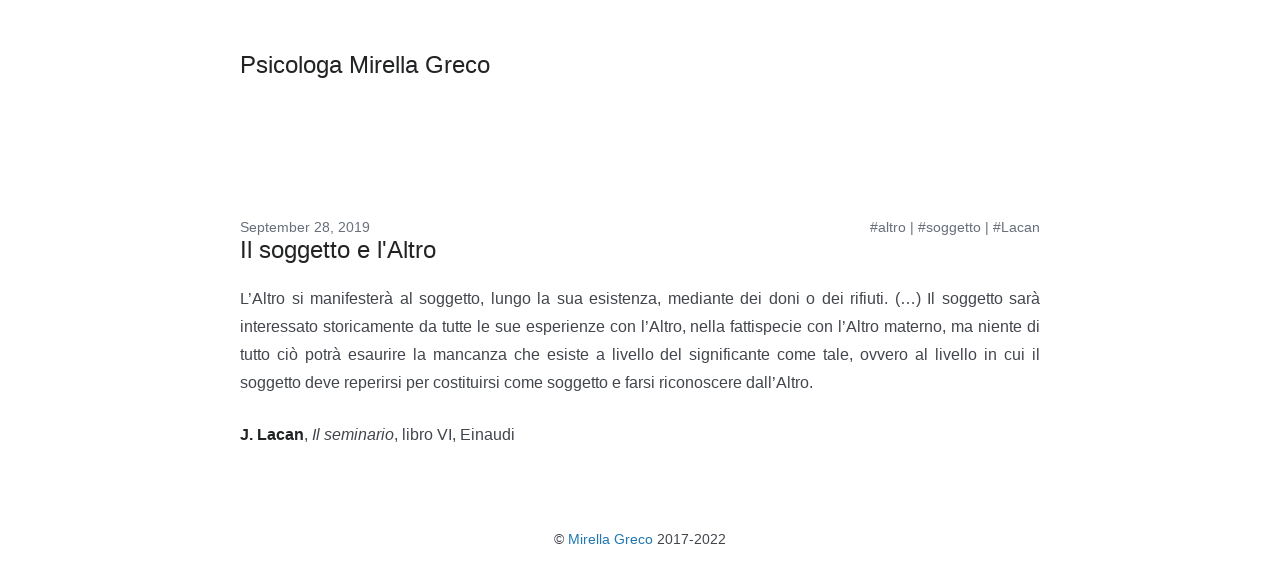

--- FILE ---
content_type: text/html; charset=UTF-8
request_url: https://psicologagrecomirella.it/blog/post/il-soggetto-e-laltro/
body_size: 950
content:
<!DOCTYPE html>
<html xmlns="http://www.w3.org/1999/xhtml"  lang="it-IT">
<head>
<meta charset="UTF-8" />
<meta name="viewport" content="width=device-width, initial-scale=1"/>

<title>Il soggetto e l&#39;Altro | Psicologa Mirella Greco</title>

<meta property='og:title' content='Il soggetto e l&#39;Altro - Psicologa Mirella Greco'>
<meta property='og:description' content='L&rsquo;Altro si manifesterà al soggetto, lungo la sua esistenza, mediante dei doni o dei rifiuti. (&hellip;) Il soggetto sarà interessato storicamente da tutte le sue esperienze con l&rsquo;Altro, nella fattispecie con l&rsquo;Altro materno, ma niente di tutto ciò potrà esaurire la mancanza che esiste a livello del significante come tale, ovvero al livello in cui il soggetto deve reperirsi per costituirsi come soggetto e farsi riconoscere dall&rsquo;Altro.
J. Lacan, Il seminario, libro VI, Einaudi'>
<meta property='og:url' content='https://www.psicologagrecomirella.it/blog/post/il-soggetto-e-laltro/'>
<meta property='og:site_name' content='Psicologa Mirella Greco'>
<meta property='og:type' content='article'><meta property='article:section' content='Post'><meta property='article:tag' content='altro'><meta property='article:tag' content='soggetto'><meta property='article:tag' content='Lacan'><meta property='article:published_time' content='2019-09-28T17:25:28Z'/><meta property='article:modified_time' content='2019-09-28T17:25:28Z'/><meta name='twitter:card' content='summary'><meta name='twitter:site' content='@'><meta name='twitter:creator' content='@'>

<link rel="stylesheet" href="/blog/css/style.css"/><link rel="apple-touch-icon" sizes="180x180" href="/apple-touch-icon.png">
<link rel="icon" type="image/png" sizes="32x32" href="/favicon-32x32.png">
<link rel="icon" type="image/png" sizes="16x16" href="/favicon-16x16.png">
<link rel="manifest" href="/site.webmanifest">
<link rel="mask-icon" href="/safari-pinned-tab.svg" color="#5bbad5">
<meta name="msapplication-TileColor" content="#da532c">
<meta name="theme-color" content="#ffffff">
</head>
<body>
<section class="section">
  <div class="container">
    <nav class="nav">
      <div class="nav-left">
        <a class="nav-item" href="https://www.psicologagrecomirella.it/blog">
          <h1 class="title is-4">Psicologa Mirella Greco</h1>
        </a>
      </div>
      <div class="nav-right">
        <nav class="nav-item level is-mobile"></nav>
      </div>
    </nav>

    <nav class="nav">
      

      
    </nav>

  </div>
</section>
<section class="section">
  <div class="container">
    <div class="subtitle tags is-6 is-pulled-right">
      
      
<a class="subtitle is-6" href="/blog/tags/altro">#altro</a>



  
  | <a class="subtitle is-6" href="/blog/tags/soggetto">#soggetto</a>
  
  | <a class="subtitle is-6" href="/blog/tags/lacan">#Lacan</a>
  

      
    </div>
    <h2 class="subtitle is-6">September 28, 2019</h2>
    <h1 class="title">Il soggetto e l&#39;Altro</h1>
    
    <div class="content">
      <p>L&rsquo;Altro si manifesterà al soggetto, lungo la sua esistenza, mediante dei doni o dei rifiuti. (&hellip;) Il soggetto sarà interessato storicamente da tutte le sue esperienze con l&rsquo;Altro, nella fattispecie con l&rsquo;Altro materno, ma niente di tutto ciò potrà esaurire la mancanza che esiste a livello del significante come tale, ovvero al livello in cui il soggetto deve reperirsi per costituirsi come soggetto e farsi riconoscere dall&rsquo;Altro.</p>
<p><strong>J. Lacan</strong>, <em>Il seminario</em>, libro VI, Einaudi</p>

      
    </div>
    
  </div>
</section>


<section class="section">
  <div class="container has-text-centered">
    <p>&copy; <a href="https://www.psicologagrecomirella.it">Mirella Greco</a> 2017-2022</p>
    
  </div>
</section>



</body>
</html>



--- FILE ---
content_type: text/css; charset=UTF-8
request_url: https://psicologagrecomirella.it/blog/css/style.css
body_size: 13742
content:
.card,
.highlight,
.highlight pre,
.textarea,
embed,
img,
object {
  max-width: 100%;
}
a,
hr {
  padding: 0;
}
a,
button,
input[type="button"],
input[type="file"],
input[type="submit"],
label {
  cursor: pointer;
}
a,
button,
input,
select,
textarea {
  margin: 0;
}
a,
input[type="checkbox"],
input[type="radio"] {
  vertical-align: baseline;
}
a:hover,
strong,
table th {
  color: #222324;
}
.container,
sub,
sup {
  position: relative;
}
.is-block,
article,
aside,
details,
figure,
footer,
header,
hgroup,
hr,
nav,
pre code,
section,
summary {
  display: block;
}
.button,
.delete,
.input,
.modal-close,
.progress,
.select select,
.textarea {
  -moz-appearance: none;
  -webkit-appearance: none;
}
.heading,
.menu-label {
  letter-spacing: 1px;
  text-transform: uppercase;
}
.hero,
.modal-card,
.tile.is-vertical {
  -webkit-box-orient: vertical;
  -webkit-box-direction: normal;
}
abbr,
address,
article,
aside,
audio,
b,
blockquote,
body,
body div,
caption,
cite,
code,
dd,
del,
details,
dfn,
dl,
dt,
em,
fieldset,
figure,
footer,
form,
h1,
h2,
h3,
h4,
h5,
h6,
header,
html,
i,
iframe,
img,
ins,
kbd,
label,
legend,
li,
mark,
menu,
nav,
object,
ol,
p,
pre,
q,
samp,
section,
small,
span,
strong,
sub,
summary,
sup,
table,
tbody,
td,
tfoot,
th,
thead,
time,
tr,
ul,
var,
video {
  margin: 0;
  padding: 0;
  border: 0;
  font-size: 100%;
  font-weight: 400;
  vertical-align: baseline;
  background: 0 0;
}
td,
td img {
  vertical-align: top;
}
pre,
pre code {
  background-color: #f5f7fa;
  color: #42464c;
}
*,
:after,
:before {
  box-sizing: inherit;
}
ul {
  list-style: none;
}
blockquote,
q {
  quotes: none;
}
blockquote:after,
blockquote:before,
q:after,
q:before {
  content: "";
  content: none;
}
.is-clearfix:after,
.notification:after,
.select:after {
  content: " ";
}
a {
  font-size: 100%;
  background: 0 0;
  color: #2077b2;
  text-decoration: none;
  -webkit-transition: none 86ms ease-out;
  transition: none 86ms ease-out;
}
del {
  text-decoration: line-through;
}
abbr[title],
dfn[title] {
  border-bottom: 1px dotted #000;
  cursor: help;
}
th {
  font-weight: 700;
  vertical-align: bottom;
}
body,
code,
td {
  font-weight: 400;
}
hr {
  height: 1px;
  border: 0;
  border-top: 1px solid #ccc;
  border-top-color: #d3d6db;
  margin: 40px 0;
}
input,
select {
  vertical-align: middle;
}
input,
select,
textarea {
  font: 99% sans-serif;
}
table {
  border-collapse: collapse;
  border-spacing: 0;
  font: 100%;
  width: 100%;
}
sub,
sup {
  font-size: 75%;
  line-height: 0;
}
sup {
  top: -0.5em;
}
sub {
  bottom: -0.25em;
}
code,
kbd,
pre,
samp {
  font-family: monospace, sans-serif;
}
button,
input[type="button"] {
  width: auto;
  overflow: visible;
}
@-webkit-keyframes spin-around {
  from {
    -webkit-transform: rotate(0);
    transform: rotate(0);
  }
  to {
    -webkit-transform: rotate(359deg);
    transform: rotate(359deg);
  }
}
@keyframes spin-around {
  from {
    -webkit-transform: rotate(0);
    transform: rotate(0);
  }
  to {
    -webkit-transform: rotate(359deg);
    transform: rotate(359deg);
  }
}
html {
  box-sizing: border-box;
  font-size: 14px;
  -moz-osx-font-smoothing: grayscale;
  -webkit-font-smoothing: antialiased;
  min-width: 300px;
  overflow-x: hidden;
  overflow-y: scroll;
  text-rendering: optimizeLegibility;
}
body,
button,
input,
select,
textarea {
  font-family: "游ゴシック", YuGothic, "ヒラギノ角ゴ Pro",
    "Hiragino Kaku Gothic Pro", "メイリオ", Meiryo, sans-serif;
}
code,
pre {
  -moz-osx-font-smoothing: auto;
  -webkit-font-smoothing: auto;
  font-family: "Source Code Pro", Monaco, Inconsolata, monospace;
  line-height: 1.25;
}
body {
  color: #42464c;
  font-size: 1rem;
  line-height: 1.428571428571429;
}
code {
  padding: 1px 2px 2px;
}
.button,
.input,
.textarea,
table td,
table th {
  vertical-align: top;
}
small {
  font-size: 11px;
}
span {
  font-style: inherit;
  font-weight: inherit;
}
.label,
strong {
  font-weight: 700;
}
pre {
  white-space: pre;
  word-wrap: normal;
}
.button,
.nav-left,
.table td.is-icon,
.table th.is-icon,
.tabs,
.tag {
  white-space: nowrap;
}
pre code {
  overflow-x: auto;
  padding: 16px 20px;
}
.box,
.button {
  background-color: #fff;
}
table td,
table th {
  text-align: left;
}
.has-text-centered {
  text-align: center;
}
.block:not(:last-child),
.box:not(:last-child),
.content:not(:last-child),
.highlight:not(:last-child),
.level:not(:last-child),
.message:not(:last-child),
.notification:not(:last-child),
.progress:not(:last-child),
.subtitle:not(:last-child),
.tabs:not(:last-child),
.title:not(:last-child) {
  margin-bottom: 20px;
}
@media screen and (min-width: 980px) {
  .container {
    margin: 0 auto;
    max-width: 960px;
  }
  .container.is-fluid {
    margin: 0 20px;
    max-width: none;
  }
  .is-block-desktop {
    display: block !important;
  }
}
@media screen and (max-width: 768px) {
  .is-block-mobile {
    display: block !important;
  }
}
@media screen and (min-width: 769px) {
  .is-block-tablet {
    display: block !important;
  }
}
@media screen and (min-width: 769px) and (max-width: 979px) {
  .is-block-tablet-only {
    display: block !important;
  }
}
@media screen and (max-width: 979px) {
  .is-block-touch {
    display: block !important;
  }
}
@media screen and (min-width: 980px) and (max-width: 1179px) {
  .is-block-desktop-only {
    display: block !important;
  }
}
@media screen and (min-width: 1180px) {
  .container {
    max-width: 1200px;
  }
  .is-block-widescreen {
    display: block !important;
  }
}
.is-flex {
  display: -webkit-box;
  display: -ms-flexbox;
  display: flex;
}
@media screen and (max-width: 768px) {
  .is-flex-mobile {
    display: -webkit-box !important;
    display: -ms-flexbox !important;
    display: flex !important;
  }
}
@media screen and (min-width: 769px) {
  .is-flex-tablet {
    display: -webkit-box !important;
    display: -ms-flexbox !important;
    display: flex !important;
  }
}
@media screen and (min-width: 769px) and (max-width: 979px) {
  .is-flex-tablet-only {
    display: -webkit-box !important;
    display: -ms-flexbox !important;
    display: flex !important;
  }
}
@media screen and (max-width: 979px) {
  .is-flex-touch {
    display: -webkit-box !important;
    display: -ms-flexbox !important;
    display: flex !important;
  }
}
@media screen and (min-width: 980px) {
  .is-flex-desktop {
    display: -webkit-box !important;
    display: -ms-flexbox !important;
    display: flex !important;
  }
}
@media screen and (min-width: 980px) and (max-width: 1179px) {
  .is-flex-desktop-only {
    display: -webkit-box !important;
    display: -ms-flexbox !important;
    display: flex !important;
  }
}
@media screen and (min-width: 1180px) {
  .is-flex-widescreen {
    display: -webkit-box !important;
    display: -ms-flexbox !important;
    display: flex !important;
  }
}
.is-inline {
  display: inline;
}
@media screen and (max-width: 768px) {
  .is-inline-mobile {
    display: inline !important;
  }
}
@media screen and (min-width: 769px) {
  .is-inline-tablet {
    display: inline !important;
  }
}
@media screen and (min-width: 769px) and (max-width: 979px) {
  .is-inline-tablet-only {
    display: inline !important;
  }
}
@media screen and (max-width: 979px) {
  .is-inline-touch {
    display: inline !important;
  }
}
@media screen and (min-width: 980px) {
  .is-inline-desktop {
    display: inline !important;
  }
}
@media screen and (min-width: 980px) and (max-width: 1179px) {
  .is-inline-desktop-only {
    display: inline !important;
  }
}
@media screen and (min-width: 1180px) {
  .is-inline-widescreen {
    display: inline !important;
  }
}
.is-inline-block {
  display: inline-block;
}
@media screen and (max-width: 768px) {
  .is-inline-block-mobile {
    display: inline-block !important;
  }
}
@media screen and (min-width: 769px) {
  .is-inline-block-tablet {
    display: inline-block !important;
  }
}
@media screen and (min-width: 769px) and (max-width: 979px) {
  .is-inline-block-tablet-only {
    display: inline-block !important;
  }
}
@media screen and (max-width: 979px) {
  .is-inline-block-touch {
    display: inline-block !important;
  }
}
@media screen and (min-width: 980px) {
  .is-inline-block-desktop {
    display: inline-block !important;
  }
}
@media screen and (min-width: 980px) and (max-width: 1179px) {
  .is-inline-block-desktop-only {
    display: inline-block !important;
  }
}
@media screen and (min-width: 1180px) {
  .is-inline-block-widescreen {
    display: inline-block !important;
  }
}
.is-inline-flex {
  display: -webkit-inline-box;
  display: -ms-inline-flexbox;
  display: inline-flex;
}
@media screen and (max-width: 768px) {
  .is-inline-flex-mobile {
    display: -webkit-inline-box !important;
    display: -ms-inline-flexbox !important;
    display: inline-flex !important;
  }
}
@media screen and (min-width: 769px) {
  .is-inline-flex-tablet {
    display: -webkit-inline-box !important;
    display: -ms-inline-flexbox !important;
    display: inline-flex !important;
  }
}
@media screen and (min-width: 769px) and (max-width: 979px) {
  .is-inline-flex-tablet-only {
    display: -webkit-inline-box !important;
    display: -ms-inline-flexbox !important;
    display: inline-flex !important;
  }
}
@media screen and (max-width: 979px) {
  .is-inline-flex-touch {
    display: -webkit-inline-box !important;
    display: -ms-inline-flexbox !important;
    display: inline-flex !important;
  }
}
@media screen and (min-width: 980px) {
  .is-inline-flex-desktop {
    display: -webkit-inline-box !important;
    display: -ms-inline-flexbox !important;
    display: inline-flex !important;
  }
}
@media screen and (min-width: 980px) and (max-width: 1179px) {
  .is-inline-flex-desktop-only {
    display: -webkit-inline-box !important;
    display: -ms-inline-flexbox !important;
    display: inline-flex !important;
  }
}
@media screen and (min-width: 1180px) {
  .is-inline-flex-widescreen {
    display: -webkit-inline-box !important;
    display: -ms-inline-flexbox !important;
    display: inline-flex !important;
  }
}
.is-clearfix:after {
  clear: both;
  display: table;
}
.is-pulled-left {
  float: left;
}
.is-pulled-right {
  float: right;
}
.is-clipped {
  overflow: hidden !important;
}
.is-overlay {
  bottom: 0;
  left: 0;
  position: absolute;
  right: 0;
  top: 0;
}
.has-text-left {
  text-align: left;
}
.has-text-right {
  text-align: right;
}
.is-hidden {
  display: none !important;
}
@media screen and (max-width: 768px) {
  .is-hidden-mobile {
    display: none !important;
  }
}
@media screen and (min-width: 769px) {
  .is-hidden-tablet {
    display: none !important;
  }
}
@media screen and (min-width: 769px) and (max-width: 979px) {
  .is-hidden-tablet-only {
    display: none !important;
  }
}
@media screen and (max-width: 979px) {
  .is-hidden-touch {
    display: none !important;
  }
}
@media screen and (min-width: 980px) {
  .is-hidden-desktop {
    display: none !important;
  }
}
@media screen and (min-width: 980px) and (max-width: 1179px) {
  .is-hidden-desktop-only {
    display: none !important;
  }
}
@media screen and (min-width: 1180px) {
  .is-hidden-widescreen {
    display: none !important;
  }
}
.is-disabled {
  pointer-events: none;
}
.is-marginless {
  margin: 0 !important;
}
.box {
  border-radius: 5px;
  box-shadow: 0 2px 3px rgba(17, 17, 17, 0.1), 0 0 0 1px rgba(17, 17, 17, 0.1);
  display: block;
  padding: 20px;
}
a.box:focus,
a.box:hover {
  box-shadow: 0 2px 3px rgba(17, 17, 17, 0.1), 0 0 0 1px #2077b2;
}
a.box:active {
  box-shadow: inset 0 1px 2px rgba(17, 17, 17, 0.2), 0 0 0 1px #2077b2;
}
.button {
  -webkit-box-align: center;
  -ms-flex-align: center;
  align-items: center;
  border: 1px solid #d3d6db;
  border-radius: 3px;
  color: #222324;
  display: -webkit-inline-box;
  display: -ms-inline-flexbox;
  display: inline-flex;
  font-size: 14px;
  height: 32px;
  line-height: 24px;
  position: relative;
  -webkit-box-pack: center;
  -ms-flex-pack: center;
  justify-content: center;
  padding-left: 10px;
  padding-right: 10px;
  text-align: center;
}
.button:hover {
  border-color: #aeb1b5;
}
.button.is-active,
.button:active,
.button:focus {
  border-color: #2077b2;
  outline: 0;
}
.button.is-disabled,
.button[disabled] {
  background-color: #f5f7fa;
  border-color: #d3d6db;
  cursor: not-allowed;
  pointer-events: none;
  opacity: 0.5;
}
.button.is-white,
.button.is-white:active {
  border-color: transparent;
}
.button.is-disabled::-moz-placeholder,
.button[disabled]::-moz-placeholder {
  color: rgba(34, 35, 36, 0.3);
}
.button.is-disabled::-webkit-input-placeholder,
.button[disabled]::-webkit-input-placeholder {
  color: rgba(34, 35, 36, 0.3);
}
.button.is-disabled:-moz-placeholder,
.button[disabled]:-moz-placeholder {
  color: rgba(34, 35, 36, 0.3);
}
.button.is-disabled:-ms-input-placeholder,
.button[disabled]:-ms-input-placeholder {
  color: rgba(34, 35, 36, 0.3);
}
.button strong {
  color: inherit;
}
.button small {
  display: block;
  font-size: 11px;
  line-height: 1;
  margin-top: 5px;
}
.button .icon:first-child,
.button .tag:first-child {
  margin-left: -2px;
  margin-right: 4px;
}
.button .icon:last-child,
.button .tag:last-child {
  margin-left: 4px;
  margin-right: -2px;
}
.button.is-active,
.button:focus,
.button:hover {
  color: #222324;
}
.button:active {
  box-shadow: inset 0 1px 2px rgba(17, 17, 17, 0.2);
}
.button.is-white {
  background-color: #fff;
  color: #111;
}
.button.is-white.is-active,
.button.is-white:focus,
.button.is-white:hover {
  background-color: #e6e6e6;
  border-color: transparent;
  color: #111;
}
.button.is-white.is-inverted {
  background-color: #111;
  color: #fff;
}
.button.is-white.is-inverted:hover {
  background-color: #040404;
}
.button.is-white.is-loading:after {
  border-color: transparent transparent #111 #111 !important;
}
.button.is-white.is-outlined {
  background-color: transparent;
  border-color: #fff;
  color: #fff;
}
.button.is-white.is-outlined:focus,
.button.is-white.is-outlined:hover {
  background-color: #fff;
  border-color: #fff;
  color: #111;
}
.button.is-black,
.button.is-black:active {
  border-color: transparent;
}
.button.is-black {
  background-color: #111;
  color: #fff;
}
.button.is-black.is-active,
.button.is-black:focus,
.button.is-black:hover {
  background-color: #000;
  border-color: transparent;
  color: #fff;
}
.button.is-black.is-inverted {
  background-color: #fff;
  color: #111;
}
.button.is-black.is-inverted:hover {
  background-color: #f2f2f2;
}
.button.is-black.is-loading:after {
  border-color: transparent transparent #fff #fff !important;
}
.button.is-black.is-outlined {
  background-color: transparent;
  border-color: #111;
  color: #111;
}
.button.is-black.is-outlined:focus,
.button.is-black.is-outlined:hover {
  background-color: #111;
  border-color: #111;
  color: #fff;
}
.button.is-light,
.button.is-light:active {
  border-color: transparent;
}
.button.is-light {
  background-color: #f5f7fa;
  color: #42464c;
}
.button.is-light.is-active,
.button.is-light:focus,
.button.is-light:hover {
  background-color: #d3dce9;
  border-color: transparent;
  color: #42464c;
}
.button.is-light.is-inverted {
  background-color: #42464c;
  color: #f5f7fa;
}
.button.is-light.is-inverted:hover {
  background-color: #36393e;
}
.button.is-light.is-loading:after {
  border-color: transparent transparent #42464c #42464c !important;
}
.button.is-light.is-outlined {
  background-color: transparent;
  border-color: #f5f7fa;
  color: #f5f7fa;
}
.button.is-light.is-outlined:focus,
.button.is-light.is-outlined:hover {
  background-color: #f5f7fa;
  border-color: #f5f7fa;
  color: #42464c;
}
.button.is-dark,
.button.is-dark:active {
  border-color: transparent;
}
.button.is-dark {
  background-color: #42464c;
  color: #f5f7fa;
}
.button.is-dark.is-active,
.button.is-dark:focus,
.button.is-dark:hover {
  background-color: #2a2d31;
  border-color: transparent;
  color: #f5f7fa;
}
.button.is-dark.is-inverted {
  background-color: #f5f7fa;
  color: #42464c;
}
.button.is-dark.is-inverted:hover {
  background-color: #e4e9f2;
}
.button.is-dark.is-loading:after {
  border-color: transparent transparent #f5f7fa #f5f7fa !important;
}
.button.is-dark.is-outlined {
  background-color: transparent;
  border-color: #42464c;
  color: #42464c;
}
.button.is-dark.is-outlined:focus,
.button.is-dark.is-outlined:hover {
  background-color: #42464c;
  border-color: #42464c;
  color: #f5f7fa;
}
.button.is-primary,
.button.is-primary:active {
  border-color: transparent;
}
.button.is-primary {
  background-color: #2077b2;
  color: #fff;
}
.button.is-primary.is-active,
.button.is-primary:focus,
.button.is-primary:hover {
  background-color: #185a87;
  border-color: transparent;
  color: #fff;
}
.button.is-primary.is-inverted {
  background-color: #fff;
  color: #2077b2;
}
.button.is-primary.is-inverted:hover {
  background-color: #f2f2f2;
}
.button.is-primary.is-loading:after {
  border-color: transparent transparent #fff #fff !important;
}
.button.is-primary.is-outlined {
  background-color: transparent;
  border-color: #2077b2;
  color: #2077b2;
}
.button.is-primary.is-outlined:focus,
.button.is-primary.is-outlined:hover {
  background-color: #2077b2;
  border-color: #2077b2;
  color: #fff;
}
.button.is-info,
.button.is-info:active {
  border-color: transparent;
}
.button.is-info {
  background-color: #2077b2;
  color: #fff;
}
.button.is-info.is-active,
.button.is-info:focus,
.button.is-info:hover {
  background-color: #185a87;
  border-color: transparent;
  color: #fff;
}
.button.is-info.is-inverted {
  background-color: #fff;
  color: #2077b2;
}
.button.is-info.is-inverted:hover {
  background-color: #f2f2f2;
}
.button.is-info.is-loading:after {
  border-color: transparent transparent #fff #fff !important;
}
.button.is-info.is-outlined {
  background-color: transparent;
  border-color: #2077b2;
  color: #2077b2;
}
.button.is-info.is-outlined:focus,
.button.is-info.is-outlined:hover {
  background-color: #2077b2;
  border-color: #2077b2;
  color: #fff;
}
.button.is-success,
.button.is-success:active {
  border-color: transparent;
}
.button.is-success {
  background-color: #97cd76;
  color: #fff;
}
.button.is-success.is-active,
.button.is-success:focus,
.button.is-success:hover {
  background-color: #7bbf51;
  border-color: transparent;
  color: #fff;
}
.button.is-success.is-inverted {
  background-color: #fff;
  color: #97cd76;
}
.button.is-success.is-inverted:hover {
  background-color: #f2f2f2;
}
.button.is-success.is-loading:after {
  border-color: transparent transparent #fff #fff !important;
}
.button.is-success.is-outlined {
  background-color: transparent;
  border-color: #97cd76;
  color: #97cd76;
}
.button.is-success.is-outlined:focus,
.button.is-success.is-outlined:hover {
  background-color: #97cd76;
  border-color: #97cd76;
  color: #fff;
}
.button.is-warning,
.button.is-warning:active {
  border-color: transparent;
}
.button.is-warning {
  background-color: #fce473;
  color: rgba(17, 17, 17, 0.5);
}
.button.is-warning.is-active,
.button.is-warning:focus,
.button.is-warning:hover {
  background-color: #fbda41;
  border-color: transparent;
  color: rgba(17, 17, 17, 0.5);
}
.button.is-warning.is-inverted {
  background-color: rgba(17, 17, 17, 0.5);
  color: #fce473;
}
.button.is-warning.is-inverted:hover {
  background-color: rgba(4, 4, 4, 0.5);
}
.button.is-warning.is-loading:after {
  border-color: transparent transparent rgba(17, 17, 17, 0.5)
    rgba(17, 17, 17, 0.5) !important;
}
.button.is-warning.is-outlined {
  background-color: transparent;
  border-color: #fce473;
  color: #fce473;
}
.button.is-warning.is-outlined:focus,
.button.is-warning.is-outlined:hover {
  background-color: #fce473;
  border-color: #fce473;
  color: rgba(17, 17, 17, 0.5);
}
.button.is-danger,
.button.is-danger:active {
  border-color: transparent;
}
.button.is-danger {
  background-color: #ed6c63;
  color: #fff;
}
.button.is-danger.is-active,
.button.is-danger:focus,
.button.is-danger:hover {
  background-color: #e84135;
  border-color: transparent;
  color: #fff;
}
.button.is-danger.is-inverted {
  background-color: #fff;
  color: #ed6c63;
}
.button.is-danger.is-inverted:hover {
  background-color: #f2f2f2;
}
.button.is-danger.is-loading:after {
  border-color: transparent transparent #fff #fff !important;
}
.button.is-danger.is-outlined {
  background-color: transparent;
  border-color: #ed6c63;
  color: #ed6c63;
}
.button.is-danger.is-outlined:focus,
.button.is-danger.is-outlined:hover {
  background-color: #ed6c63;
  border-color: #ed6c63;
  color: #fff;
}
.button.is-link {
  background-color: transparent;
  border-color: transparent;
  color: #42464c;
  text-decoration: underline;
}
.button.is-link:focus,
.button.is-link:hover {
  background-color: #d3d6db;
  color: #222324;
}
.button.is-small {
  border-radius: 2px;
  font-size: 11px;
  height: 24px;
  line-height: 16px;
  padding-left: 6px;
  padding-right: 6px;
}
.button.is-medium {
  font-size: 18px;
  height: 40px;
  padding-left: 14px;
  padding-right: 14px;
}
.button.is-large {
  font-size: 22px;
  height: 48px;
  padding-left: 20px;
  padding-right: 20px;
}
.button.is-fullwidth {
  display: -webkit-box;
  display: -ms-flexbox;
  display: flex;
  width: 100%;
}
.button.is-loading {
  color: transparent !important;
  pointer-events: none;
}
.button.is-loading:after {
  left: 50%;
  margin-left: -8px;
  margin-top: -8px;
  top: 50%;
  position: absolute !important;
}
.content a:not(.button) {
  border-bottom: 1px solid #d3d6db;
}
.content a:not(.button):visited {
  color: #847bb9;
}
.content a:not(.button):hover {
  border-bottom-color: #2077b2;
}
.content li + li {
  margin-top: 0.25em;
}
.content ol,
.content ul {
  margin-left: 2em;
  margin-right: 2em;
  margin-top: 1em;
}
.content p {
	text-align: justify;
}
.content blockquote:not(:last-child),
.content ol:not(:last-child),
.content p:not(:last-child),
.content ul:not(:last-child) {
  margin-bottom: 1em;
}
.content h1,
.content h2,
.content h3,
.content h4,
.content h5,
.content h6 {
  color: #b52323;
  font-weight: 300;
  margin-bottom: 20px;
}
.content blockquote {
  background-color: #f5f7fa;
  border-left: 5px solid #d3d6db;
  padding: 1.5em;
}
.content ol {
  list-style: decimal;
}
.content ul {
  list-style: disc;
}
.content ul ul {
  list-style-type: circle;
  margin-top: 0.5em;
}
.content ul ul ul,
.related ul {
  list-style-type: square;
}
.content.is-medium {
  font-size: 18px;
}
.content.is-medium code {
  font-size: 14px;
}
.content.is-large {
  font-size: 24px;
}
.content.is-large code {
  font-size: 18px;
}
.input,
.textarea {
  -webkit-box-align: center;
  -ms-flex-align: center;
  align-items: center;
  background-color: #fff;
  border: 1px solid #d3d6db;
  border-radius: 3px;
  color: #222324;
  display: -webkit-inline-box;
  display: -ms-inline-flexbox;
  display: inline-flex;
  font-size: 14px;
  height: 32px;
  -webkit-box-pack: start;
  -ms-flex-pack: start;
  justify-content: flex-start;
  line-height: 24px;
  padding-left: 8px;
  padding-right: 8px;
  position: relative;
  box-shadow: inset 0 1px 2px rgba(17, 17, 17, 0.1);
  max-width: 100%;
  width: 100%;
}
.input:hover,
.textarea:hover {
  border-color: #aeb1b5;
}
.input.is-active,
.input:active,
.input:focus,
.is-active.textarea,
.textarea:active,
.textarea:focus {
  border-color: #2077b2;
  outline: 0;
}
.input.is-disabled,
.input[disabled],
.is-disabled.textarea,
[disabled].textarea {
  background-color: #f5f7fa;
  border-color: #d3d6db;
  cursor: not-allowed;
  pointer-events: none;
}
.checkbox input,
.radio input,
.select select {
  cursor: pointer;
}
.input.is-disabled::-moz-placeholder,
.input[disabled]::-moz-placeholder,
.is-disabled.textarea::-moz-placeholder,
[disabled].textarea::-moz-placeholder {
  color: rgba(34, 35, 36, 0.3);
}
.input.is-disabled::-webkit-input-placeholder,
.input[disabled]::-webkit-input-placeholder,
.is-disabled.textarea::-webkit-input-placeholder,
[disabled].textarea::-webkit-input-placeholder {
  color: rgba(34, 35, 36, 0.3);
}
.input.is-disabled:-moz-placeholder,
.input[disabled]:-moz-placeholder,
.is-disabled.textarea:-moz-placeholder,
[disabled].textarea:-moz-placeholder {
  color: rgba(34, 35, 36, 0.3);
}
.input.is-disabled:-ms-input-placeholder,
.input[disabled]:-ms-input-placeholder,
.is-disabled.textarea:-ms-input-placeholder,
[disabled].textarea:-ms-input-placeholder {
  color: rgba(34, 35, 36, 0.3);
}
.input.is-white,
.is-white.textarea {
  border-color: #fff;
}
.input.is-black,
.is-black.textarea {
  border-color: #111;
}
.input.is-light,
.is-light.textarea {
  border-color: #f5f7fa;
}
.input.is-dark,
.is-dark.textarea {
  border-color: #42464c;
}
.input.is-info,
.input.is-primary,
.is-info.textarea,
.is-primary.textarea {
  border-color: #2077b2;
}
.input.is-success,
.is-success.textarea {
  border-color: #97cd76;
}
.input.is-warning,
.is-warning.textarea {
  border-color: #fce473;
}
.input.is-danger,
.is-danger.textarea {
  border-color: #ed6c63;
}
.input[type="search"],
[type="search"].textarea {
  border-radius: 290486px;
}
.input.is-small,
.is-small.textarea {
  border-radius: 2px;
  font-size: 11px;
  height: 24px;
  line-height: 16px;
  padding-left: 6px;
  padding-right: 6px;
}
.input.is-medium,
.is-medium.textarea {
  font-size: 18px;
  height: 40px;
  line-height: 32px;
  padding-left: 10px;
  padding-right: 10px;
}
.input.is-large,
.is-large.textarea {
  font-size: 24px;
  height: 48px;
  line-height: 40px;
  padding-left: 12px;
  padding-right: 12px;
}
.input.is-fullwidth,
.is-fullwidth.textarea {
  display: block;
  width: 100%;
}
.input.is-inline,
.is-inline.textarea {
  display: inline;
}
.textarea {
  display: block;
  line-height: 1.2;
  max-height: 600px;
  min-height: 120px;
  min-width: 100%;
  padding: 10px;
  resize: vertical;
}
.checkbox,
.radio,
.select {
  display: inline-block;
  position: relative;
  vertical-align: top;
}
.checkbox,
.radio {
  cursor: pointer;
  line-height: 16px;
}
.checkbox:hover,
.radio:hover {
  color: #222324;
}
.is-disabled.checkbox,
.is-disabled.radio {
  color: #aeb1b5;
  pointer-events: none;
}
.is-disabled.checkbox input,
.is-disabled.radio input {
  pointer-events: none;
}
.radio + .radio {
  margin-left: 10px;
}
.select {
  height: 32px;
}
.select select {
  -webkit-box-align: center;
  -ms-flex-align: center;
  align-items: center;
  background-color: #fff;
  border: 1px solid #d3d6db;
  border-radius: 3px;
  color: #222324;
  font-size: 14px;
  height: 32px;
  -webkit-box-pack: start;
  -ms-flex-pack: start;
  justify-content: flex-start;
  line-height: 24px;
  padding-left: 8px;
  position: relative;
  display: block;
  outline: 0;
  padding-right: 36px;
}
.select select.is-active,
.select select:active,
.select select:focus {
  border-color: #2077b2;
  outline: 0;
}
.select select.is-disabled,
.select select[disabled] {
  background-color: #f5f7fa;
  border-color: #d3d6db;
  cursor: not-allowed;
  pointer-events: none;
}
.select select.is-disabled::-moz-placeholder,
.select select[disabled]::-moz-placeholder {
  color: rgba(34, 35, 36, 0.3);
}
.select select.is-disabled::-webkit-input-placeholder,
.select select[disabled]::-webkit-input-placeholder {
  color: rgba(34, 35, 36, 0.3);
}
.select select.is-disabled:-moz-placeholder,
.select select[disabled]:-moz-placeholder {
  color: rgba(34, 35, 36, 0.3);
}
.select select.is-disabled:-ms-input-placeholder,
.select select[disabled]:-ms-input-placeholder {
  color: rgba(34, 35, 36, 0.3);
}
.select select.is-white {
  border-color: #fff;
}
.select select.is-black {
  border-color: #111;
}
.select select.is-light {
  border-color: #f5f7fa;
}
.select select.is-dark {
  border-color: #42464c;
}
.select select.is-info,
.select select.is-primary {
  border-color: #2077b2;
}
.select select.is-success {
  border-color: #97cd76;
}
.select select.is-warning {
  border-color: #fce473;
}
.select select.is-danger {
  border-color: #ed6c63;
}
.select select:hover {
  border-color: #aeb1b5;
}
.select select::ms-expand {
  display: none;
}
.help,
.label,
.select:after {
  display: block;
}
.select.is-fullwidth,
.select.is-fullwidth select {
  width: 100%;
}
.select:after {
  border: 1px solid #2077b2;
  border-right: 0;
  border-top: 0;
  height: 7px;
  pointer-events: none;
  position: absolute;
  -webkit-transform: rotate(-45deg);
  transform: rotate(-45deg);
  width: 7px;
  margin-top: -6px;
  right: 16px;
  top: 50%;
}
.select:hover:after {
  border-color: #222324;
}
.select.is-small {
  height: 24px;
}
.select.is-small select {
  border-radius: 2px;
  font-size: 11px;
  height: 24px;
  line-height: 16px;
  padding-left: 6px;
  padding-right: 28px;
}
.select.is-medium {
  height: 40px;
}
.select.is-medium select {
  font-size: 18px;
  height: 40px;
  line-height: 32px;
  padding-left: 10px;
  padding-right: 44px;
}
.select.is-large {
  height: 48px;
}
.select.is-large select {
  font-size: 24px;
  height: 48px;
  line-height: 40px;
  padding-left: 12px;
  padding-right: 52px;
}
.label {
  color: #222324;
}
.label:not(:last-child) {
  margin-bottom: 5px;
}
.help {
  font-size: 11px;
  margin-top: 5px;
}
.help.is-white {
  color: #fff;
}
.help.is-black {
  color: #111;
}
.help.is-light {
  color: #f5f7fa;
}
.help.is-dark {
  color: #42464c;
}
.help.is-info,
.help.is-primary {
  color: #2077b2;
}
.help.is-success {
  color: #97cd76;
}
.help.is-warning {
  color: #fce473;
}
.help.is-danger {
  color: #ed6c63;
}
@media screen and (max-width: 768px) {
  .control-label {
    margin-bottom: 5px;
  }
}
@media screen and (min-width: 769px) {
  .control-label {
    -webkit-box-flex: 1;
    -ms-flex-positive: 1;
    flex-grow: 1;
    margin-right: 20px;
    padding-top: 7px;
    text-align: right;
  }
}
.control {
  position: relative;
  text-align: left;
}
.control:not(:last-child) {
  margin-bottom: 10px;
}
.control.has-addons {
  display: -webkit-box;
  display: -ms-flexbox;
  display: flex;
  -webkit-box-pack: start;
  -ms-flex-pack: start;
  justify-content: flex-start;
}
.control.has-addons .button,
.control.has-addons .input,
.control.has-addons .select,
.control.has-addons .textarea {
  border-radius: 0;
  margin-right: -1px;
  width: auto;
}
.control.has-addons .button:hover,
.control.has-addons .input:hover,
.control.has-addons .select:hover,
.control.has-addons .textarea:hover {
  z-index: 2;
}
.control.has-addons .button:active,
.control.has-addons .button:focus,
.control.has-addons .input:active,
.control.has-addons .input:focus,
.control.has-addons .select:active,
.control.has-addons .select:focus,
.control.has-addons .textarea:active,
.control.has-addons .textarea:focus {
  z-index: 3;
}
.control.has-addons .button:first-child,
.control.has-addons .button:first-child select,
.control.has-addons .input:first-child,
.control.has-addons .input:first-child select,
.control.has-addons .select:first-child,
.control.has-addons .select:first-child select,
.control.has-addons .textarea:first-child,
.control.has-addons .textarea:first-child select {
  border-radius: 3px 0 0 3px;
}
.control.has-addons .button:last-child,
.control.has-addons .button:last-child select,
.control.has-addons .input:last-child,
.control.has-addons .input:last-child select,
.control.has-addons .select:last-child,
.control.has-addons .select:last-child select,
.control.has-addons .textarea:last-child,
.control.has-addons .textarea:last-child select {
  border-radius: 0 3px 3px 0;
}
.control.has-addons .button.is-expanded,
.control.has-addons .input.is-expanded,
.control.has-addons .is-expanded.textarea,
.control.has-addons .select.is-expanded {
  -webkit-box-flex: 1;
  -ms-flex-positive: 1;
  flex-grow: 1;
}
.control.has-addons.has-addons-centered {
  -webkit-box-pack: center;
  -ms-flex-pack: center;
  justify-content: center;
}
.control.has-addons.has-addons-right {
  -webkit-box-pack: end;
  -ms-flex-pack: end;
  justify-content: flex-end;
}
.control.has-addons.has-addons-fullwidth .button,
.control.has-addons.has-addons-fullwidth .input,
.control.has-addons.has-addons-fullwidth .select,
.control.has-addons.has-addons-fullwidth .textarea {
  -webkit-box-flex: 1;
  -ms-flex-positive: 1;
  flex-grow: 1;
}
.control.has-icon:not(.has-icon-right) .input,
.control.has-icon:not(.has-icon-right) .textarea {
  padding-left: 32px;
}
.control.has-icon:not(.has-icon-right) .input.is-small,
.control.has-icon:not(.has-icon-right) .is-small.textarea {
  padding-left: 24px;
}
.control.has-icon:not(.has-icon-right) .input.is-medium,
.control.has-icon:not(.has-icon-right) .is-medium.textarea {
  padding-left: 40px;
}
.control.has-icon:not(.has-icon-right) .input.is-large,
.control.has-icon:not(.has-icon-right) .is-large.textarea {
  padding-left: 48px;
}
.control.has-icon.has-icon-right .input,
.control.has-icon.has-icon-right .textarea {
  padding-right: 32px;
}
.control.has-icon.has-icon-right .input.is-small,
.control.has-icon.has-icon-right .is-small.textarea {
  padding-right: 24px;
}
.control.has-icon.has-icon-right .input.is-medium,
.control.has-icon.has-icon-right .is-medium.textarea {
  padding-right: 40px;
}
.control.has-icon.has-icon-right .input.is-large,
.control.has-icon.has-icon-right .is-large.textarea {
  padding-right: 48px;
}
.control.is-grouped {
  display: -webkit-box;
  display: -ms-flexbox;
  display: flex;
  -webkit-box-pack: start;
  -ms-flex-pack: start;
  justify-content: flex-start;
}
.control.is-grouped > .control:not(:last-child) {
  margin-bottom: 0;
  margin-right: 10px;
}
.control.is-grouped > .control.is-expanded {
  -webkit-box-flex: 1;
  -ms-flex-positive: 1;
  flex-grow: 1;
}
.control.is-grouped.is-grouped-centered {
  -webkit-box-pack: center;
  -ms-flex-pack: center;
  justify-content: center;
}
.control.is-grouped.is-grouped-right {
  -webkit-box-pack: end;
  -ms-flex-pack: end;
  justify-content: flex-end;
}
@media screen and (min-width: 769px) {
  .control.is-horizontal {
    display: -webkit-box;
    display: -ms-flexbox;
    display: flex;
  }
  .control.is-horizontal > .control {
    display: -webkit-box;
    display: -ms-flexbox;
    display: flex;
    -webkit-box-flex: 5;
    -ms-flex-positive: 5;
    flex-grow: 5;
  }
}
.control.is-loading:after {
  position: absolute !important;
  right: 8px;
  top: 8px;
}
.image {
  display: block;
  position: relative;
}
.image img {
  display: block;
  height: auto;
  width: 100%;
}
.image.is-16by9 img,
.image.is-1by1 img,
.image.is-2by1 img,
.image.is-3by2 img,
.image.is-4by3 img,
.image.is-square img {
  bottom: 0;
  left: 0;
  position: absolute;
  right: 0;
  top: 0;
  height: 100%;
  width: 100%;
}
.image.is-1by1,
.image.is-square {
  padding-top: 100%;
}
.image.is-4by3 {
  padding-top: 75%;
}
.image.is-3by2 {
  padding-top: 66.6666%;
}
.image.is-16by9 {
  padding-top: 56.25%;
}
.image.is-2by1 {
  padding-top: 50%;
}
.image.is-16x16 {
  height: 16px;
  width: 16px;
}
.image.is-24x24 {
  height: 24px;
  width: 24px;
}
.image.is-32x32 {
  height: 32px;
  width: 32px;
}
.image.is-48x48 {
  height: 48px;
  width: 48px;
}
.image.is-64x64 {
  height: 64px;
  width: 64px;
}
.image.is-96x96 {
  height: 96px;
  width: 96px;
}
.image.is-128x128 {
  height: 128px;
  width: 128px;
}
.notification {
  background-color: #f5f7fa;
  border-radius: 3px;
  padding: 16px 20px;
  position: relative;
}
.notification:after {
  clear: both;
  display: table;
}
.notification .delete,
.notification .modal-close {
  border-radius: 0 3px;
  float: right;
  margin: -16px -20px 0 20px;
}
.notification .subtitle,
.notification .title {
  color: inherit;
}
.notification.is-white {
  background-color: #fff;
  color: #111;
}
.notification.is-black {
  background-color: #111;
  color: #fff;
}
.notification.is-light {
  background-color: #f5f7fa;
  color: #42464c;
}
.notification.is-dark {
  background-color: #42464c;
  color: #f5f7fa;
}
.notification.is-info,
.notification.is-primary {
  background-color: #2077b2;
  color: #fff;
}
.notification.is-success {
  background-color: #97cd76;
  color: #fff;
}
.notification.is-warning {
  background-color: #fce473;
  color: rgba(17, 17, 17, 0.5);
}
.notification.is-danger {
  background-color: #ed6c63;
  color: #fff;
}
.progress {
  border: none;
  border-radius: 290486px;
  display: block;
  height: 12px;
  overflow: hidden;
  padding: 0;
  width: 100%;
}
.progress::-webkit-progress-bar {
  background-color: #d3d6db;
}
.progress::-webkit-progress-value {
  background-color: #42464c;
}
.progress::-moz-progress-bar {
  background-color: #42464c;
}
.progress.is-white::-webkit-progress-value {
  background-color: #fff;
}
.progress.is-white::-moz-progress-bar {
  background-color: #fff;
}
.progress.is-black::-webkit-progress-value {
  background-color: #111;
}
.progress.is-black::-moz-progress-bar {
  background-color: #111;
}
.progress.is-light::-webkit-progress-value {
  background-color: #f5f7fa;
}
.progress.is-light::-moz-progress-bar {
  background-color: #f5f7fa;
}
.progress.is-dark::-webkit-progress-value {
  background-color: #42464c;
}
.progress.is-dark::-moz-progress-bar {
  background-color: #42464c;
}
.progress.is-primary::-webkit-progress-value {
  background-color: #2077b2;
}
.progress.is-primary::-moz-progress-bar {
  background-color: #2077b2;
}
.progress.is-info::-webkit-progress-value {
  background-color: #2077b2;
}
.progress.is-info::-moz-progress-bar {
  background-color: #2077b2;
}
.progress.is-success::-webkit-progress-value {
  background-color: #97cd76;
}
.progress.is-success::-moz-progress-bar {
  background-color: #97cd76;
}
.progress.is-warning::-webkit-progress-value {
  background-color: #fce473;
}
.progress.is-warning::-moz-progress-bar {
  background-color: #fce473;
}
.progress.is-danger::-webkit-progress-value {
  background-color: #ed6c63;
}
.progress.is-danger::-moz-progress-bar {
  background-color: #ed6c63;
}
.progress.is-small {
  height: 8px;
}
.progress.is-medium {
  height: 16px;
}
.progress.is-large {
  height: 20px;
}
.table {
  background-color: #fff;
  color: #222324;
  margin-bottom: 20px;
  width: 100%;
}
.table td,
.table th {
  border: 1px solid #d3d6db;
  border-width: 0 0 1px;
  padding: 8px 10px;
  vertical-align: top;
}
.table td.is-icon,
.table th.is-icon {
  padding: 5px;
  display: inline-block;
  font-size: 21px;
  height: 24px;
  line-height: 24px;
  text-align: center;
  vertical-align: top;
  width: 24px;
}
.table td.is-icon.is-link,
.table th.is-icon.is-link {
  padding: 0;
}
.table td.is-icon.is-link > a,
.table th.is-icon.is-link > a {
  padding: 5px;
}
.table td.is-link,
.table th.is-link {
  padding: 0;
}
.table td.is-link > a,
.table th.is-link > a {
  display: block;
  padding: 8px 10px;
}
.table td.is-link > a:hover,
.table th.is-link > a:hover {
  background-color: #2077b2;
  color: #fff;
}
.table td.is-narrow,
.table th.is-narrow {
  white-space: nowrap;
  width: 1%;
}
.table th {
  color: #222324;
  text-align: left;
}
.table tr:hover {
  background-color: #f5f7fa;
  color: #222324;
}
.table thead td,
.table thead th {
  border-width: 0 0 2px;
  color: #aeb1b5;
}
.table tbody tr:last-child td,
.table tbody tr:last-child th {
  border-bottom-width: 0;
}
.table tfoot td,
.table tfoot th {
  border-width: 2px 0 0;
  color: #aeb1b5;
}
.table.is-bordered td,
.table.is-bordered th {
  border-width: 1px;
}
.table.is-bordered tr:last-child td,
.table.is-bordered tr:last-child th {
  border-bottom-width: 1px;
}
.table.is-narrow td,
.table.is-narrow th {
  padding: 5px 10px;
}
.table.is-narrow td.is-icon,
.table.is-narrow th.is-icon {
  padding: 2px;
}
.table.is-narrow td.is-icon.is-link,
.table.is-narrow th.is-icon.is-link {
  padding: 0;
}
.table.is-narrow td.is-icon.is-link > a,
.table.is-narrow th.is-icon.is-link > a {
  padding: 2px;
}
.table.is-narrow td.is-link,
.table.is-narrow th.is-link {
  padding: 0;
}
.table.is-narrow td.is-link > a,
.table.is-narrow th.is-link > a {
  padding: 5px 10px;
}
.table.is-striped tbody tr:hover {
  background-color: #eef2f7;
}
.table.is-striped tbody tr:nth-child(2n) {
  background-color: #f5f7fa;
}
.table.is-striped tbody tr:nth-child(2n):hover {
  background-color: #eef2f7;
}
.subtitle,
.title {
  font-weight: 300;
  word-break: break-word;
}
.subtitle em,
.subtitle span,
.title em,
.title span {
  font-weight: 300;
}
.subtitle a:hover,
.title a:hover {
  border-bottom: 1px solid;
}
.subtitle strong,
.title strong {
  font-weight: 500;
}
.subtitle .tag,
.title .tag {
  vertical-align: bottom;
}
.delete,
.modal-close,
.subtitle code {
  display: inline-block;
  vertical-align: top;
}
.title {
  color: #222324;
}
.title code {
  display: inline-block;
  font-size: 28px;
}
.title strong {
  color: inherit;
}
.title + .highlight,
.title + .subtitle {
  margin-top: -10px;
}
.title.is-1 {
  font-size: 48px;
}
.title.is-1 code,
.title.is-2 {
  font-size: 40px;
}
.title.is-2 code,
.title.is-3 {
  font-size: 28px;
}
.title.is-3 code,
.title.is-4 {
  font-size: 24px;
}
.title.is-4 code,
.title.is-5 {
  font-size: 18px;
}
.title.is-5 code,
.title.is-6,
.title.is-6 code {
  font-size: 14px;
}
.title.is-normal {
  font-weight: 400;
}
.title.is-normal strong {
  font-weight: 700;
}
@media screen and (min-width: 769px) {
  .title + .subtitle {
    margin-top: -15px;
  }
}
.subtitle {
  font-size: 18px;
  line-height: 1.125;
}
.subtitle code {
  border-radius: 3px;
  font-size: 14px;
  padding: 2px 3px;
}
.subtitle strong {
  color: #222324;
}
.subtitle + .title {
  margin-top: -20px;
}
.subtitle.is-1 {
  font-size: 48px;
}
.subtitle.is-1 code,
.subtitle.is-2 {
  font-size: 40px;
}
.subtitle.is-2 code,
.subtitle.is-3 {
  font-size: 28px;
}
.subtitle.is-3 code,
.subtitle.is-4 {
  font-size: 24px;
}
.subtitle.is-4 code,
.subtitle.is-5 {
  font-size: 18px;
}
.subtitle.is-5 code,
.subtitle.is-6,
.subtitle.is-6 code {
  font-size: 14px;
}
.subtitle.is-normal {
  font-weight: 400;
}
.subtitle.is-normal strong {
  font-weight: 700;
}
.delete,
.modal-close {
  background-color: rgba(17, 17, 17, 0.2);
  border: none;
  border-radius: 290486px;
  cursor: pointer;
  height: 24px;
  position: relative;
  width: 24px;
}
.delete:after,
.delete:before,
.modal-close:after,
.modal-close:before {
  background-color: #fff;
  content: "";
  display: block;
  height: 2px;
  left: 50%;
  margin-left: -25%;
  margin-top: -1px;
  position: absolute;
  top: 50%;
  width: 50%;
}
.icon,
.icon.is-large,
.icon.is-medium,
.icon.is-small {
  display: inline-block;
  vertical-align: top;
  text-align: center;
}
.delete:before,
.modal-close:before {
  -webkit-transform: rotate(45deg);
  transform: rotate(45deg);
}
.delete:after,
.modal-close:after {
  -webkit-transform: rotate(-45deg);
  transform: rotate(-45deg);
}
.delete:hover,
.modal-close:hover {
  background-color: rgba(17, 17, 17, 0.5);
}
.delete.is-small,
.is-small.modal-close,
.tag:not(.is-large) .delete,
.tag:not(.is-large) .modal-close {
  height: 16px;
  width: 16px;
}
.delete.is-medium,
.is-medium.modal-close {
  height: 32px;
  width: 32px;
}
.delete.is-large,
.is-large.modal-close {
  height: 40px;
  width: 40px;
}
.icon {
  height: 24px;
  width: 24px;
  font-size: inherit;
  line-height: inherit;
}
.icon.is-small {
  font-size: 14px;
  height: 16px;
  line-height: 16px;
  width: 16px;
}
.icon.is-medium {
  font-size: 28px;
  height: 32px;
  line-height: 32px;
  width: 32px;
}
.icon.is-large {
  font-size: 42px;
  height: 48px;
  line-height: 48px;
  width: 48px;
}
.hamburger,
.nav-toggle {
  cursor: pointer;
  display: block;
  height: 50px;
  position: relative;
  width: 50px;
}
.hamburger span,
.nav-toggle span {
  background-color: #42464c;
  display: block;
  height: 1px;
  left: 50%;
  margin-left: -7px;
  position: absolute;
  top: 50%;
  -webkit-transition: none 86ms ease-out;
  transition: none 86ms ease-out;
  -webkit-transition-property: background, left, opacity, -webkit-transform;
  transition-property: background, left, opacity, -webkit-transform;
  transition-property: background, left, opacity, transform;
  transition-property: background, left, opacity, transform, -webkit-transform;
  width: 15px;
}
.card,
.card-image {
  position: relative;
}
.hamburger span:nth-child(1),
.nav-toggle span:nth-child(1) {
  margin-top: -6px;
}
.hamburger span:nth-child(2),
.nav-toggle span:nth-child(2) {
  margin-top: -1px;
}
.hamburger span:nth-child(3),
.nav-toggle span:nth-child(3) {
  margin-top: 4px;
}
.hamburger:hover,
.nav-toggle:hover {
  background-color: #f5f7fa;
}
.hamburger.is-active span,
.is-active.nav-toggle span {
  background-color: #2077b2;
}
.hamburger.is-active span:nth-child(1),
.is-active.nav-toggle span:nth-child(1) {
  margin-left: -5px;
  -webkit-transform: rotate(45deg);
  transform: rotate(45deg);
  -webkit-transform-origin: left top;
  transform-origin: left top;
}
.hamburger.is-active span:nth-child(2),
.is-active.nav-toggle span:nth-child(2) {
  opacity: 0;
}
.hamburger.is-active span:nth-child(3),
.is-active.nav-toggle span:nth-child(3) {
  margin-left: -5px;
  -webkit-transform: rotate(-45deg);
  transform: rotate(-45deg);
  -webkit-transform-origin: left bottom;
  transform-origin: left bottom;
}
.heading {
  display: block;
  font-size: 11px;
  margin-bottom: 5px;
}
.highlight {
  font-size: 12px;
  font-weight: 400;
  overflow: hidden;
  padding: 0;
}
.highlight pre {
  overflow: auto;
}
.button.is-loading:after,
.control.is-loading:after,
.loader {
  -webkit-animation: spin-around 0.5s infinite linear;
  animation: spin-around 0.5s infinite linear;
  border: 2px solid #d3d6db;
  border-radius: 290486px;
  border-right-color: transparent;
  border-top-color: transparent;
  content: "";
  display: block;
  height: 16px;
  position: relative;
  width: 16px;
}
.number,
.tag {
  background-color: #f5f7fa;
  border-radius: 290486px;
  vertical-align: top;
}
.number {
  display: inline-block;
  font-size: 18px;
}
.tag {
  -webkit-box-align: center;
  -ms-flex-align: center;
  align-items: center;
  color: #42464c;
  display: -webkit-inline-box;
  display: -ms-inline-flexbox;
  display: inline-flex;
  font-size: 12px;
  height: 24px;
  -webkit-box-pack: center;
  -ms-flex-pack: center;
  justify-content: center;
  line-height: 16px;
  padding-left: 10px;
  padding-right: 10px;
}
.tag .delete,
.tag .modal-close {
  margin-left: 4px;
  margin-right: -6px;
}
.tag.is-white {
  background-color: #fff;
  color: #111;
}
.tag.is-black {
  background-color: #111;
  color: #fff;
}
.tag.is-light {
  background-color: #f5f7fa;
  color: #42464c;
}
.tag.is-dark {
  background-color: #42464c;
  color: #f5f7fa;
}
.tag.is-info,
.tag.is-primary {
  background-color: #2077b2;
  color: #fff;
}
.tag.is-success {
  background-color: #97cd76;
  color: #fff;
}
.tag.is-warning {
  background-color: #fce473;
  color: rgba(17, 17, 17, 0.5);
}
.tag.is-danger {
  background-color: #ed6c63;
  color: #fff;
}
.tag.is-small {
  font-size: 11px;
  height: 20px;
  padding-left: 8px;
  padding-right: 8px;
}
.tag.is-medium {
  font-size: 14px;
  height: 32px;
  padding-left: 14px;
  padding-right: 14px;
}
.media-number,
.tag.is-large {
  font-size: 18px;
  line-height: 24px;
}
.tag.is-large {
  height: 40px;
  padding-left: 18px;
  padding-right: 18px;
}
.tag.is-large .delete,
.tag.is-large .modal-close {
  margin-left: 4px;
  margin-right: -8px;
}
.button,
.delete,
.is-unselectable,
.modal-close,
.tabs,
.unselectable {
  -webkit-touch-callout: none;
  -webkit-user-select: none;
  -moz-user-select: none;
  -ms-user-select: none;
  user-select: none;
}
.card-header {
  -webkit-box-align: stretch;
  -ms-flex-align: stretch;
  align-items: stretch;
  box-shadow: 0 1px 2px rgba(17, 17, 17, 0.1);
  display: flex;
  min-height: 40px;
}
.card-header-title {
  -webkit-box-align: start;
  -ms-flex-align: start;
  align-items: flex-start;
  color: #222324;
  display: flex;
  -webkit-box-flex: 1;
  -ms-flex-positive: 1;
  flex-grow: 1;
  font-weight: 700;
  padding: 10px;
}
.card-header-icon {
  -webkit-box-align: center;
  -ms-flex-align: center;
  align-items: center;
  cursor: pointer;
  display: -webkit-box;
  display: -ms-flexbox;
  display: flex;
  -webkit-box-pack: center;
  -ms-flex-pack: center;
  justify-content: center;
  width: 40px;
}
.card-image {
  display: block;
}
.card-content {
  padding: 20px;
}
.card-content .title + .subtitle {
  margin-top: -20px;
}
.card-footer {
  border-top: 1px solid #d3d6db;
  -webkit-box-align: stretch;
  -ms-flex-align: stretch;
  align-items: stretch;
  display: flex;
}
.media .media,
.media + .media {
  border-top: 1px solid rgba(211, 214, 219, 0.5);
}
.card-footer-item {
  -webkit-box-align: center;
  -ms-flex-align: center;
  align-items: center;
  display: flex;
  -webkit-box-flex: 1;
  -ms-flex-positive: 1;
  flex-grow: 1;
  -webkit-box-pack: center;
  -ms-flex-pack: center;
  justify-content: center;
  padding: 10px;
}
.card-footer-item:not(:last-child) {
  border-right: 1px solid #d3d6db;
}
.card {
  background-color: #fff;
  box-shadow: 0 2px 3px rgba(17, 17, 17, 0.1), 0 0 0 1px rgba(17, 17, 17, 0.1);
  color: #42464c;
  width: 300px;
}
.card .media:not(:last-child) {
  margin-bottom: 10px;
}
.card.is-fullwidth {
  width: 100%;
}
.card.is-rounded {
  border-radius: 5px;
}
.column {
  -ms-flex-preferred-size: 0;
  flex-basis: 0;
  -webkit-box-flex: 1;
  -ms-flex-positive: 1;
  flex-grow: 1;
  -ms-flex-negative: 1;
  flex-shrink: 1;
  padding: 10px;
}
.columns.is-mobile > .column.is-narrow {
  -webkit-box-flex: 0;
  -ms-flex: none;
  flex: none;
}
.columns.is-mobile > .column.is-full {
  -webkit-box-flex: 0;
  -ms-flex: none;
  flex: none;
  width: 100%;
}
.columns.is-mobile > .column.is-three-quarters {
  -webkit-box-flex: 0;
  -ms-flex: none;
  flex: none;
  width: 75%;
}
.columns.is-mobile > .column.is-two-thirds {
  -webkit-box-flex: 0;
  -ms-flex: none;
  flex: none;
  width: 66.6666%;
}
.columns.is-mobile > .column.is-half {
  -webkit-box-flex: 0;
  -ms-flex: none;
  flex: none;
  width: 50%;
}
.columns.is-mobile > .column.is-one-third {
  -webkit-box-flex: 0;
  -ms-flex: none;
  flex: none;
  width: 33.3333%;
}
.columns.is-mobile > .column.is-one-quarter {
  -webkit-box-flex: 0;
  -ms-flex: none;
  flex: none;
  width: 25%;
}
.columns.is-mobile > .column.is-offset-three-quarters {
  margin-left: 75%;
}
.columns.is-mobile > .column.is-offset-two-thirds {
  margin-left: 66.6666%;
}
.columns.is-mobile > .column.is-offset-half {
  margin-left: 50%;
}
.columns.is-mobile > .column.is-offset-one-third {
  margin-left: 33.3333%;
}
.columns.is-mobile > .column.is-offset-one-quarter {
  margin-left: 25%;
}
.columns.is-mobile > .column.is-1 {
  -webkit-box-flex: 0;
  -ms-flex: none;
  flex: none;
  width: 8.33333%;
}
.columns.is-mobile > .column.is-offset-1 {
  margin-left: 8.33333%;
}
.columns.is-mobile > .column.is-2 {
  -webkit-box-flex: 0;
  -ms-flex: none;
  flex: none;
  width: 16.66667%;
}
.columns.is-mobile > .column.is-offset-2 {
  margin-left: 16.66667%;
}
.columns.is-mobile > .column.is-3 {
  -webkit-box-flex: 0;
  -ms-flex: none;
  flex: none;
  width: 25%;
}
.columns.is-mobile > .column.is-offset-3 {
  margin-left: 25%;
}
.columns.is-mobile > .column.is-4 {
  -webkit-box-flex: 0;
  -ms-flex: none;
  flex: none;
  width: 33.33333%;
}
.columns.is-mobile > .column.is-offset-4 {
  margin-left: 33.33333%;
}
.columns.is-mobile > .column.is-5 {
  -webkit-box-flex: 0;
  -ms-flex: none;
  flex: none;
  width: 41.66667%;
}
.columns.is-mobile > .column.is-offset-5 {
  margin-left: 41.66667%;
}
.columns.is-mobile > .column.is-6 {
  -webkit-box-flex: 0;
  -ms-flex: none;
  flex: none;
  width: 50%;
}
.columns.is-mobile > .column.is-offset-6 {
  margin-left: 50%;
}
.columns.is-mobile > .column.is-7 {
  -webkit-box-flex: 0;
  -ms-flex: none;
  flex: none;
  width: 58.33333%;
}
.columns.is-mobile > .column.is-offset-7 {
  margin-left: 58.33333%;
}
.columns.is-mobile > .column.is-8 {
  -webkit-box-flex: 0;
  -ms-flex: none;
  flex: none;
  width: 66.66667%;
}
.columns.is-mobile > .column.is-offset-8 {
  margin-left: 66.66667%;
}
.columns.is-mobile > .column.is-9 {
  -webkit-box-flex: 0;
  -ms-flex: none;
  flex: none;
  width: 75%;
}
.columns.is-mobile > .column.is-offset-9 {
  margin-left: 75%;
}
.columns.is-mobile > .column.is-10 {
  -webkit-box-flex: 0;
  -ms-flex: none;
  flex: none;
  width: 83.33333%;
}
.columns.is-mobile > .column.is-offset-10 {
  margin-left: 83.33333%;
}
.columns.is-mobile > .column.is-11 {
  -webkit-box-flex: 0;
  -ms-flex: none;
  flex: none;
  width: 91.66667%;
}
.columns.is-mobile > .column.is-offset-11 {
  margin-left: 91.66667%;
}
.columns.is-mobile > .column.is-12 {
  -webkit-box-flex: 0;
  -ms-flex: none;
  flex: none;
  width: 100%;
}
.columns.is-mobile > .column.is-offset-12 {
  margin-left: 100%;
}
@media screen and (max-width: 768px) {
  .column.is-narrow-mobile {
    -webkit-box-flex: 0;
    -ms-flex: none;
    flex: none;
  }
  .column.is-full-mobile {
    -webkit-box-flex: 0;
    -ms-flex: none;
    flex: none;
    width: 100%;
  }
  .column.is-three-quarters-mobile {
    -webkit-box-flex: 0;
    -ms-flex: none;
    flex: none;
    width: 75%;
  }
  .column.is-two-thirds-mobile {
    -webkit-box-flex: 0;
    -ms-flex: none;
    flex: none;
    width: 66.6666%;
  }
  .column.is-half-mobile {
    -webkit-box-flex: 0;
    -ms-flex: none;
    flex: none;
    width: 50%;
  }
  .column.is-one-third-mobile {
    -webkit-box-flex: 0;
    -ms-flex: none;
    flex: none;
    width: 33.3333%;
  }
  .column.is-one-quarter-mobile {
    -webkit-box-flex: 0;
    -ms-flex: none;
    flex: none;
    width: 25%;
  }
  .column.is-offset-three-quarters-mobile {
    margin-left: 75%;
  }
  .column.is-offset-two-thirds-mobile {
    margin-left: 66.6666%;
  }
  .column.is-offset-half-mobile {
    margin-left: 50%;
  }
  .column.is-offset-one-third-mobile {
    margin-left: 33.3333%;
  }
  .column.is-offset-one-quarter-mobile {
    margin-left: 25%;
  }
  .column.is-1-mobile {
    -webkit-box-flex: 0;
    -ms-flex: none;
    flex: none;
    width: 8.33333%;
  }
  .column.is-offset-1-mobile {
    margin-left: 8.33333%;
  }
  .column.is-2-mobile {
    -webkit-box-flex: 0;
    -ms-flex: none;
    flex: none;
    width: 16.66667%;
  }
  .column.is-offset-2-mobile {
    margin-left: 16.66667%;
  }
  .column.is-3-mobile {
    -webkit-box-flex: 0;
    -ms-flex: none;
    flex: none;
    width: 25%;
  }
  .column.is-offset-3-mobile {
    margin-left: 25%;
  }
  .column.is-4-mobile {
    -webkit-box-flex: 0;
    -ms-flex: none;
    flex: none;
    width: 33.33333%;
  }
  .column.is-offset-4-mobile {
    margin-left: 33.33333%;
  }
  .column.is-5-mobile {
    -webkit-box-flex: 0;
    -ms-flex: none;
    flex: none;
    width: 41.66667%;
  }
  .column.is-offset-5-mobile {
    margin-left: 41.66667%;
  }
  .column.is-6-mobile {
    -webkit-box-flex: 0;
    -ms-flex: none;
    flex: none;
    width: 50%;
  }
  .column.is-offset-6-mobile {
    margin-left: 50%;
  }
  .column.is-7-mobile {
    -webkit-box-flex: 0;
    -ms-flex: none;
    flex: none;
    width: 58.33333%;
  }
  .column.is-offset-7-mobile {
    margin-left: 58.33333%;
  }
  .column.is-8-mobile {
    -webkit-box-flex: 0;
    -ms-flex: none;
    flex: none;
    width: 66.66667%;
  }
  .column.is-offset-8-mobile {
    margin-left: 66.66667%;
  }
  .column.is-9-mobile {
    -webkit-box-flex: 0;
    -ms-flex: none;
    flex: none;
    width: 75%;
  }
  .column.is-offset-9-mobile {
    margin-left: 75%;
  }
  .column.is-10-mobile {
    -webkit-box-flex: 0;
    -ms-flex: none;
    flex: none;
    width: 83.33333%;
  }
  .column.is-offset-10-mobile {
    margin-left: 83.33333%;
  }
  .column.is-11-mobile {
    -webkit-box-flex: 0;
    -ms-flex: none;
    flex: none;
    width: 91.66667%;
  }
  .column.is-offset-11-mobile {
    margin-left: 91.66667%;
  }
  .column.is-12-mobile {
    -webkit-box-flex: 0;
    -ms-flex: none;
    flex: none;
    width: 100%;
  }
  .column.is-offset-12-mobile {
    margin-left: 100%;
  }
}
@media screen and (min-width: 769px) {
  .column.is-narrow,
  .column.is-narrow-tablet {
    -webkit-box-flex: 0;
    -ms-flex: none;
    flex: none;
  }
  .column.is-full,
  .column.is-full-tablet {
    -webkit-box-flex: 0;
    -ms-flex: none;
    flex: none;
    width: 100%;
  }
  .column.is-three-quarters,
  .column.is-three-quarters-tablet {
    -webkit-box-flex: 0;
    -ms-flex: none;
    flex: none;
    width: 75%;
  }
  .column.is-two-thirds,
  .column.is-two-thirds-tablet {
    -webkit-box-flex: 0;
    -ms-flex: none;
    flex: none;
    width: 66.6666%;
  }
  .column.is-half,
  .column.is-half-tablet {
    -webkit-box-flex: 0;
    -ms-flex: none;
    flex: none;
    width: 50%;
  }
  .column.is-one-third,
  .column.is-one-third-tablet {
    -webkit-box-flex: 0;
    -ms-flex: none;
    flex: none;
    width: 33.3333%;
  }
  .column.is-one-quarter,
  .column.is-one-quarter-tablet {
    -webkit-box-flex: 0;
    -ms-flex: none;
    flex: none;
    width: 25%;
  }
  .column.is-offset-three-quarters,
  .column.is-offset-three-quarters-tablet {
    margin-left: 75%;
  }
  .column.is-offset-two-thirds,
  .column.is-offset-two-thirds-tablet {
    margin-left: 66.6666%;
  }
  .column.is-offset-half,
  .column.is-offset-half-tablet {
    margin-left: 50%;
  }
  .column.is-offset-one-third,
  .column.is-offset-one-third-tablet {
    margin-left: 33.3333%;
  }
  .column.is-offset-one-quarter,
  .column.is-offset-one-quarter-tablet {
    margin-left: 25%;
  }
  .column.is-1,
  .column.is-1-tablet {
    -webkit-box-flex: 0;
    -ms-flex: none;
    flex: none;
    width: 8.33333%;
  }
  .column.is-offset-1,
  .column.is-offset-1-tablet {
    margin-left: 8.33333%;
  }
  .column.is-2,
  .column.is-2-tablet {
    -webkit-box-flex: 0;
    -ms-flex: none;
    flex: none;
    width: 16.66667%;
  }
  .column.is-offset-2,
  .column.is-offset-2-tablet {
    margin-left: 16.66667%;
  }
  .column.is-3,
  .column.is-3-tablet {
    -webkit-box-flex: 0;
    -ms-flex: none;
    flex: none;
    width: 25%;
  }
  .column.is-offset-3,
  .column.is-offset-3-tablet {
    margin-left: 25%;
  }
  .column.is-4,
  .column.is-4-tablet {
    -webkit-box-flex: 0;
    -ms-flex: none;
    flex: none;
    width: 33.33333%;
  }
  .column.is-offset-4,
  .column.is-offset-4-tablet {
    margin-left: 33.33333%;
  }
  .column.is-5,
  .column.is-5-tablet {
    -webkit-box-flex: 0;
    -ms-flex: none;
    flex: none;
    width: 41.66667%;
  }
  .column.is-offset-5,
  .column.is-offset-5-tablet {
    margin-left: 41.66667%;
  }
  .column.is-6,
  .column.is-6-tablet {
    -webkit-box-flex: 0;
    -ms-flex: none;
    flex: none;
    width: 50%;
  }
  .column.is-offset-6,
  .column.is-offset-6-tablet {
    margin-left: 50%;
  }
  .column.is-7,
  .column.is-7-tablet {
    -webkit-box-flex: 0;
    -ms-flex: none;
    flex: none;
    width: 58.33333%;
  }
  .column.is-offset-7,
  .column.is-offset-7-tablet {
    margin-left: 58.33333%;
  }
  .column.is-8,
  .column.is-8-tablet {
    -webkit-box-flex: 0;
    -ms-flex: none;
    flex: none;
    width: 66.66667%;
  }
  .column.is-offset-8,
  .column.is-offset-8-tablet {
    margin-left: 66.66667%;
  }
  .column.is-9,
  .column.is-9-tablet {
    -webkit-box-flex: 0;
    -ms-flex: none;
    flex: none;
    width: 75%;
  }
  .column.is-offset-9,
  .column.is-offset-9-tablet {
    margin-left: 75%;
  }
  .column.is-10,
  .column.is-10-tablet {
    -webkit-box-flex: 0;
    -ms-flex: none;
    flex: none;
    width: 83.33333%;
  }
  .column.is-offset-10,
  .column.is-offset-10-tablet {
    margin-left: 83.33333%;
  }
  .column.is-11,
  .column.is-11-tablet {
    -webkit-box-flex: 0;
    -ms-flex: none;
    flex: none;
    width: 91.66667%;
  }
  .column.is-offset-11,
  .column.is-offset-11-tablet {
    margin-left: 91.66667%;
  }
  .column.is-12,
  .column.is-12-tablet {
    -webkit-box-flex: 0;
    -ms-flex: none;
    flex: none;
    width: 100%;
  }
  .column.is-offset-12,
  .column.is-offset-12-tablet {
    margin-left: 100%;
  }
}
@media screen and (min-width: 980px) {
  .column.is-narrow-desktop {
    -webkit-box-flex: 0;
    -ms-flex: none;
    flex: none;
  }
  .column.is-full-desktop {
    -webkit-box-flex: 0;
    -ms-flex: none;
    flex: none;
    width: 100%;
  }
  .column.is-three-quarters-desktop {
    -webkit-box-flex: 0;
    -ms-flex: none;
    flex: none;
    width: 75%;
  }
  .column.is-two-thirds-desktop {
    -webkit-box-flex: 0;
    -ms-flex: none;
    flex: none;
    width: 66.6666%;
  }
  .column.is-half-desktop {
    -webkit-box-flex: 0;
    -ms-flex: none;
    flex: none;
    width: 50%;
  }
  .column.is-one-third-desktop {
    -webkit-box-flex: 0;
    -ms-flex: none;
    flex: none;
    width: 33.3333%;
  }
  .column.is-one-quarter-desktop {
    -webkit-box-flex: 0;
    -ms-flex: none;
    flex: none;
    width: 25%;
  }
  .column.is-offset-three-quarters-desktop {
    margin-left: 75%;
  }
  .column.is-offset-two-thirds-desktop {
    margin-left: 66.6666%;
  }
  .column.is-offset-half-desktop {
    margin-left: 50%;
  }
  .column.is-offset-one-third-desktop {
    margin-left: 33.3333%;
  }
  .column.is-offset-one-quarter-desktop {
    margin-left: 25%;
  }
  .column.is-1-desktop {
    -webkit-box-flex: 0;
    -ms-flex: none;
    flex: none;
    width: 8.33333%;
  }
  .column.is-offset-1-desktop {
    margin-left: 8.33333%;
  }
  .column.is-2-desktop {
    -webkit-box-flex: 0;
    -ms-flex: none;
    flex: none;
    width: 16.66667%;
  }
  .column.is-offset-2-desktop {
    margin-left: 16.66667%;
  }
  .column.is-3-desktop {
    -webkit-box-flex: 0;
    -ms-flex: none;
    flex: none;
    width: 25%;
  }
  .column.is-offset-3-desktop {
    margin-left: 25%;
  }
  .column.is-4-desktop {
    -webkit-box-flex: 0;
    -ms-flex: none;
    flex: none;
    width: 33.33333%;
  }
  .column.is-offset-4-desktop {
    margin-left: 33.33333%;
  }
  .column.is-5-desktop {
    -webkit-box-flex: 0;
    -ms-flex: none;
    flex: none;
    width: 41.66667%;
  }
  .column.is-offset-5-desktop {
    margin-left: 41.66667%;
  }
  .column.is-6-desktop {
    -webkit-box-flex: 0;
    -ms-flex: none;
    flex: none;
    width: 50%;
  }
  .column.is-offset-6-desktop {
    margin-left: 50%;
  }
  .column.is-7-desktop {
    -webkit-box-flex: 0;
    -ms-flex: none;
    flex: none;
    width: 58.33333%;
  }
  .column.is-offset-7-desktop {
    margin-left: 58.33333%;
  }
  .column.is-8-desktop {
    -webkit-box-flex: 0;
    -ms-flex: none;
    flex: none;
    width: 66.66667%;
  }
  .column.is-offset-8-desktop {
    margin-left: 66.66667%;
  }
  .column.is-9-desktop {
    -webkit-box-flex: 0;
    -ms-flex: none;
    flex: none;
    width: 75%;
  }
  .column.is-offset-9-desktop {
    margin-left: 75%;
  }
  .column.is-10-desktop {
    -webkit-box-flex: 0;
    -ms-flex: none;
    flex: none;
    width: 83.33333%;
  }
  .column.is-offset-10-desktop {
    margin-left: 83.33333%;
  }
  .column.is-11-desktop {
    -webkit-box-flex: 0;
    -ms-flex: none;
    flex: none;
    width: 91.66667%;
  }
  .column.is-offset-11-desktop {
    margin-left: 91.66667%;
  }
  .column.is-12-desktop {
    -webkit-box-flex: 0;
    -ms-flex: none;
    flex: none;
    width: 100%;
  }
  .column.is-offset-12-desktop {
    margin-left: 100%;
  }
}
@media screen and (min-width: 1180px) {
  .column.is-narrow-widescreen {
    -webkit-box-flex: 0;
    -ms-flex: none;
    flex: none;
  }
  .column.is-full-widescreen {
    -webkit-box-flex: 0;
    -ms-flex: none;
    flex: none;
    width: 100%;
  }
  .column.is-three-quarters-widescreen {
    -webkit-box-flex: 0;
    -ms-flex: none;
    flex: none;
    width: 75%;
  }
  .column.is-two-thirds-widescreen {
    -webkit-box-flex: 0;
    -ms-flex: none;
    flex: none;
    width: 66.6666%;
  }
  .column.is-half-widescreen {
    -webkit-box-flex: 0;
    -ms-flex: none;
    flex: none;
    width: 50%;
  }
  .column.is-one-third-widescreen {
    -webkit-box-flex: 0;
    -ms-flex: none;
    flex: none;
    width: 33.3333%;
  }
  .column.is-one-quarter-widescreen {
    -webkit-box-flex: 0;
    -ms-flex: none;
    flex: none;
    width: 25%;
  }
  .column.is-offset-three-quarters-widescreen {
    margin-left: 75%;
  }
  .column.is-offset-two-thirds-widescreen {
    margin-left: 66.6666%;
  }
  .column.is-offset-half-widescreen {
    margin-left: 50%;
  }
  .column.is-offset-one-third-widescreen {
    margin-left: 33.3333%;
  }
  .column.is-offset-one-quarter-widescreen {
    margin-left: 25%;
  }
  .column.is-1-widescreen {
    -webkit-box-flex: 0;
    -ms-flex: none;
    flex: none;
    width: 8.33333%;
  }
  .column.is-offset-1-widescreen {
    margin-left: 8.33333%;
  }
  .column.is-2-widescreen {
    -webkit-box-flex: 0;
    -ms-flex: none;
    flex: none;
    width: 16.66667%;
  }
  .column.is-offset-2-widescreen {
    margin-left: 16.66667%;
  }
  .column.is-3-widescreen {
    -webkit-box-flex: 0;
    -ms-flex: none;
    flex: none;
    width: 25%;
  }
  .column.is-offset-3-widescreen {
    margin-left: 25%;
  }
  .column.is-4-widescreen {
    -webkit-box-flex: 0;
    -ms-flex: none;
    flex: none;
    width: 33.33333%;
  }
  .column.is-offset-4-widescreen {
    margin-left: 33.33333%;
  }
  .column.is-5-widescreen {
    -webkit-box-flex: 0;
    -ms-flex: none;
    flex: none;
    width: 41.66667%;
  }
  .column.is-offset-5-widescreen {
    margin-left: 41.66667%;
  }
  .column.is-6-widescreen {
    -webkit-box-flex: 0;
    -ms-flex: none;
    flex: none;
    width: 50%;
  }
  .column.is-offset-6-widescreen {
    margin-left: 50%;
  }
  .column.is-7-widescreen {
    -webkit-box-flex: 0;
    -ms-flex: none;
    flex: none;
    width: 58.33333%;
  }
  .column.is-offset-7-widescreen {
    margin-left: 58.33333%;
  }
  .column.is-8-widescreen {
    -webkit-box-flex: 0;
    -ms-flex: none;
    flex: none;
    width: 66.66667%;
  }
  .column.is-offset-8-widescreen {
    margin-left: 66.66667%;
  }
  .column.is-9-widescreen {
    -webkit-box-flex: 0;
    -ms-flex: none;
    flex: none;
    width: 75%;
  }
  .column.is-offset-9-widescreen {
    margin-left: 75%;
  }
  .column.is-10-widescreen {
    -webkit-box-flex: 0;
    -ms-flex: none;
    flex: none;
    width: 83.33333%;
  }
  .column.is-offset-10-widescreen {
    margin-left: 83.33333%;
  }
  .column.is-11-widescreen {
    -webkit-box-flex: 0;
    -ms-flex: none;
    flex: none;
    width: 91.66667%;
  }
  .column.is-offset-11-widescreen {
    margin-left: 91.66667%;
  }
  .column.is-12-widescreen {
    -webkit-box-flex: 0;
    -ms-flex: none;
    flex: none;
    width: 100%;
  }
  .column.is-offset-12-widescreen {
    margin-left: 100%;
  }
}
.columns {
  margin-left: -10px;
  margin-right: -10px;
  margin-top: -10px;
}
.columns:last-child {
  margin-bottom: -10px;
}
.columns:not(:last-child) {
  margin-bottom: 10px;
}
.columns.is-centered {
  -webkit-box-pack: center;
  -ms-flex-pack: center;
  justify-content: center;
}
.columns.is-gapless {
  margin-left: 0;
  margin-right: 0;
  margin-top: 0;
}
.columns.is-gapless:last-child {
  margin-bottom: 0;
}
.columns.is-gapless:not(:last-child) {
  margin-bottom: 20px;
}
.columns.is-gapless > .column {
  margin: 0;
  padding: 0;
}
@media screen and (min-width: 769px) {
  .columns.is-grid {
    -ms-flex-wrap: wrap;
    flex-wrap: wrap;
  }
  .columns.is-grid > .column {
    max-width: 33.3333%;
    padding: 10px;
    width: 33.3333%;
  }
  .columns.is-grid > .column + .column {
    margin-left: 0;
  }
}
.columns.is-mobile {
  display: -webkit-box;
  display: -ms-flexbox;
  display: flex;
}
.columns.is-multiline {
  -ms-flex-wrap: wrap;
  flex-wrap: wrap;
}
.columns.is-vcentered {
  -webkit-box-align: center;
  -ms-flex-align: center;
  -ms-grid-row-align: center;
  align-items: center;
}
.nav-left,
.tile {
  -webkit-box-align: stretch;
}
@media screen and (min-width: 769px) {
  .columns:not(.is-desktop) {
    display: -webkit-box;
    display: -ms-flexbox;
    display: flex;
  }
}
@media screen and (min-width: 980px) {
  .columns.is-desktop {
    display: -webkit-box;
    display: -ms-flexbox;
    display: flex;
  }
}
.tile {
  -ms-flex-align: stretch;
  -ms-grid-row-align: stretch;
  align-items: stretch;
  -ms-flex-preferred-size: auto;
  flex-basis: auto;
  -webkit-box-flex: 1;
  -ms-flex-positive: 1;
  flex-grow: 1;
  -ms-flex-negative: 1;
  flex-shrink: 1;
  min-height: -webkit-min-content;
  min-height: -moz-min-content;
  min-height: min-content;
}
.level,
.modal {
  -ms-grid-row-align: center;
}
.tile.is-ancestor {
  margin-left: -10px;
  margin-right: -10px;
  margin-top: -10px;
}
.tile.is-ancestor:last-child {
  margin-bottom: -10px;
}
.tile.is-ancestor:not(:last-child) {
  margin-bottom: 10px;
}
.tile.is-child {
  margin: 0 !important;
}
.level-left .level-item:not(:last-child),
.level-right .level-item:not(:last-child),
.media-left {
  margin-right: 10px;
}
.tile.is-parent {
  padding: 10px;
}
.tile.is-vertical {
  -ms-flex-direction: column;
  flex-direction: column;
}
.tile.is-vertical > .tile.is-child:not(:last-child) {
  margin-bottom: 20px !important;
}
@media screen and (min-width: 769px) {
  .tile:not(.is-child) {
    display: -webkit-box;
    display: -ms-flexbox;
    display: flex;
  }
  .tile.is-1 {
    -webkit-box-flex: 0;
    -ms-flex: none;
    flex: none;
    width: 8.33333%;
  }
  .tile.is-2 {
    -webkit-box-flex: 0;
    -ms-flex: none;
    flex: none;
    width: 16.66667%;
  }
  .tile.is-3 {
    -webkit-box-flex: 0;
    -ms-flex: none;
    flex: none;
    width: 25%;
  }
  .tile.is-4 {
    -webkit-box-flex: 0;
    -ms-flex: none;
    flex: none;
    width: 33.33333%;
  }
  .tile.is-5 {
    -webkit-box-flex: 0;
    -ms-flex: none;
    flex: none;
    width: 41.66667%;
  }
  .tile.is-6 {
    -webkit-box-flex: 0;
    -ms-flex: none;
    flex: none;
    width: 50%;
  }
  .tile.is-7 {
    -webkit-box-flex: 0;
    -ms-flex: none;
    flex: none;
    width: 58.33333%;
  }
  .tile.is-8 {
    -webkit-box-flex: 0;
    -ms-flex: none;
    flex: none;
    width: 66.66667%;
  }
  .tile.is-9 {
    -webkit-box-flex: 0;
    -ms-flex: none;
    flex: none;
    width: 75%;
  }
  .tile.is-10 {
    -webkit-box-flex: 0;
    -ms-flex: none;
    flex: none;
    width: 83.33333%;
  }
  .tile.is-11 {
    -webkit-box-flex: 0;
    -ms-flex: none;
    flex: none;
    width: 91.66667%;
  }
  .tile.is-12 {
    -webkit-box-flex: 0;
    -ms-flex: none;
    flex: none;
    width: 100%;
  }
}
.highlight {
  background-color: #fdf6e3;
  color: #586e75;
}
.highlight .c {
  color: #93a1a1;
}
.highlight .err,
.highlight .g {
  color: #586e75;
}
.highlight .k {
  color: #859900;
}
.highlight .l,
.highlight .n {
  color: #586e75;
}
.highlight .o {
  color: #859900;
}
.highlight .x {
  color: #cb4b16;
}
.highlight .p {
  color: #586e75;
}
.highlight .cm {
  color: #93a1a1;
}
.highlight .cp {
  color: #859900;
}
.highlight .c1 {
  color: #93a1a1;
}
.highlight .cs {
  color: #859900;
}
.highlight .gd {
  color: #2aa198;
}
.highlight .ge {
  color: #586e75;
  font-style: italic;
}
.highlight .gr {
  color: #dc322f;
}
.highlight .gh {
  color: #cb4b16;
}
.highlight .gi {
  color: #859900;
}
.highlight .go,
.highlight .gp {
  color: #586e75;
}
.highlight .gs {
  color: #586e75;
  font-weight: 700;
}
.highlight .gu {
  color: #cb4b16;
}
.highlight .gt {
  color: #586e75;
}
.highlight .kc {
  color: #cb4b16;
}
.highlight .kd {
  color: #268bd2;
}
.highlight .kn,
.highlight .kp {
  color: #859900;
}
.highlight .kr {
  color: #268bd2;
}
.highlight .kt {
  color: #dc322f;
}
.highlight .ld {
  color: #586e75;
}
.highlight .m,
.highlight .s {
  color: #2aa198;
}
.highlight .na {
  color: #b58900;
}
.highlight .nb {
  color: #586e75;
}
.highlight .nc {
  color: #268bd2;
}
.highlight .no {
  color: #cb4b16;
}
.highlight .nd {
  color: #268bd2;
}
.highlight .ne,
.highlight .ni {
  color: #cb4b16;
}
.highlight .nf {
  color: #268bd2;
}
.highlight .nl,
.highlight .nn,
.highlight .nx,
.highlight .py {
  color: #586e75;
}
.highlight .nt,
.highlight .nv {
  color: #268bd2;
}
.highlight .ow {
  color: #859900;
}
.highlight .w {
  color: #586e75;
}
.highlight .mf,
.highlight .mh,
.highlight .mi,
.highlight .mo {
  color: #2aa198;
}
.highlight .sb {
  color: #93a1a1;
}
.highlight .sc {
  color: #2aa198;
}
.highlight .sd {
  color: #586e75;
}
.highlight .s2 {
  color: #2aa198;
}
.highlight .se {
  color: #cb4b16;
}
.highlight .sh {
  color: #586e75;
}
.highlight .si,
.highlight .sx {
  color: #2aa198;
}
.highlight .sr {
  color: #dc322f;
}
.highlight .s1,
.highlight .ss {
  color: #2aa198;
}
.highlight .bp,
.highlight .vc,
.highlight .vg,
.highlight .vi {
  color: #268bd2;
}
.highlight .il {
  color: #2aa198;
}
.level-item .subtitle,
.level-item .title {
  margin-bottom: 0;
}
.level-left .level-item.is-flexible,
.level-right .level-item.is-flexible {
  -webkit-box-flex: 1;
  -ms-flex-positive: 1;
  flex-grow: 1;
}
@media screen and (max-width: 768px) {
  .level-item:not(:last-child) {
    margin-bottom: 10px;
  }
  .level-left + .level-right {
    margin-top: 20px;
  }
}
@media screen and (min-width: 769px) {
  .level-left {
    -webkit-box-align: center;
    -ms-flex-align: center;
    align-items: center;
    display: -webkit-box;
    display: -ms-flexbox;
    display: flex;
  }
  .level-right {
    -webkit-box-align: center;
    -ms-flex-align: center;
    align-items: center;
    display: -webkit-box;
    display: -ms-flexbox;
    display: flex;
    -webkit-box-pack: end;
    -ms-flex-pack: end;
    justify-content: flex-end;
  }
}
.level {
  -webkit-box-align: center;
  -ms-flex-align: center;
  align-items: center;
  -webkit-box-pack: justify;
  -ms-flex-pack: justify;
  justify-content: space-between;
}
.level code {
  border-radius: 3px;
}
.level img {
  display: inline-block;
  vertical-align: top;
}
.level.is-mobile {
  display: flex;
}
.level.is-mobile > .level-item:not(:last-child) {
  margin-bottom: 0;
}
.level.is-mobile > .level-item:not(.is-narrow) {
  -webkit-box-flex: 1;
  -ms-flex-positive: 1;
  flex-grow: 1;
}
@media screen and (min-width: 769px) {
  .level {
    display: -webkit-box;
    display: -ms-flexbox;
    display: flex;
  }
  .level > .level-item:not(.is-narrow) {
    -webkit-box-flex: 1;
    -ms-flex-positive: 1;
    flex-grow: 1;
  }
  .media-number {
    margin-right: 10px;
  }
  .media.is-large .media-number {
    margin-right: 20px;
  }
}
.media-number {
  background-color: #f5f7fa;
  border-radius: 290486px;
  display: inline-block;
  height: 32px;
  min-width: 32px;
  padding: 4px 8px;
  text-align: center;
  vertical-align: top;
}
@media screen and (max-width: 768px) {
  .media-number {
    margin-bottom: 10px;
  }
}
.media-right {
  margin-left: 10px;
}
.media-content {
  -webkit-box-flex: 1;
  -ms-flex-positive: 1;
  flex-grow: 1;
  text-align: left;
}
.media {
  -webkit-box-align: start;
  -ms-flex-align: start;
  align-items: flex-start;
  display: flex;
  text-align: left;
}
.nav,
.pagination,
.panel-icon {
  text-align: center;
}
.media .content:not(:last-child) {
  margin-bottom: 10px;
}
.media .media {
  display: flex;
  padding-top: 10px;
}
.media .media .content:not(:last-child),
.media .media .control:not(:last-child) {
  margin-bottom: 5px;
}
.media .media .media {
  padding-top: 5px;
}
.media .media .media + .media {
  margin-top: 5px;
}
.media + .media {
  margin-top: 10px;
  padding-top: 10px;
}
.media.is-large + .media {
  margin-top: 20px;
  padding-top: 20px;
}
.menu-list a,
.menu-nav a {
  display: block;
  padding: 5px 10px;
}
.menu-list a {
  border-radius: 2px;
  color: #42464c;
}
.menu-list a:hover {
  background-color: #f5f7fa;
  color: #2077b2;
}
.menu-list a.is-active {
  background-color: #2077b2;
  color: #fff;
}
.menu-list li ul {
  border-left: 1px solid #d3d6db;
  margin: 10px;
  padding-left: 10px;
}
.menu-label {
  color: #aeb1b5;
  font-size: 11px;
  margin-bottom: 5px;
}
.menu-label:not(:first-child) {
  margin-top: 20px;
}
.message-body {
  border: 1px solid #d3d6db;
  border-radius: 3px;
  padding: 12px 15px;
}
.message-body strong {
  color: inherit;
}
.message-header {
  background-color: #42464c;
  border-radius: 3px 3px 0 0;
  color: #fff;
  padding: 7px 10px;
}
.message-header strong {
  color: inherit;
}
.message-header + .message-body {
  border-radius: 0 0 3px 3px;
  border-top: none;
}
.message {
  background-color: #f5f7fa;
  border-radius: 3px;
}
.message.is-white {
  background-color: #fff;
}
.message.is-white .message-header {
  background-color: #fff;
  color: #111;
}
.message.is-white .message-body {
  border-color: #fff;
  color: #666;
}
.message.is-black {
  background-color: #f5f5f5;
}
.message.is-black .message-header {
  background-color: #111;
  color: #fff;
}
.message.is-black .message-body {
  border-color: #111;
  color: gray;
}
.message.is-light {
  background-color: #f5f7fa;
}
.message.is-light .message-header {
  background-color: #f5f7fa;
  color: #42464c;
}
.message.is-light .message-body {
  border-color: #f5f7fa;
  color: #666;
}
.message.is-dark {
  background-color: #f4f5f6;
}
.message.is-dark .message-header {
  background-color: #42464c;
  color: #f5f7fa;
}
.message.is-dark .message-body {
  border-color: #42464c;
  color: gray;
}
.message.is-primary {
  background-color: #eef6fc;
}
.message.is-primary .message-header {
  background-color: #2077b2;
  color: #fff;
}
.message.is-primary .message-body {
  border-color: #2077b2;
  color: gray;
}
.message.is-info {
  background-color: #eef6fc;
}
.message.is-info .message-header {
  background-color: #2077b2;
  color: #fff;
}
.message.is-info .message-body {
  border-color: #2077b2;
  color: gray;
}
.message.is-success {
  background-color: #f4faf0;
}
.message.is-success .message-header {
  background-color: #97cd76;
  color: #fff;
}
.message.is-success .message-body {
  border-color: #97cd76;
  color: gray;
}
.message.is-warning {
  background-color: #fffbeb;
}
.message.is-warning .message-header {
  background-color: #fce473;
  color: rgba(17, 17, 17, 0.5);
}
.message.is-warning .message-body {
  border-color: #fce473;
  color: #666;
}
.message.is-danger {
  background-color: #fdeeed;
}
.message.is-danger .message-header {
  background-color: #ed6c63;
  color: #fff;
}
.message.is-danger .message-body {
  border-color: #ed6c63;
  color: gray;
}
.modal-background {
  bottom: 0;
  left: 0;
  position: absolute;
  right: 0;
  top: 0;
  background-color: rgba(17, 17, 17, 0.86);
}
.modal-card,
.modal-content {
  margin: 0 20px;
  max-height: calc(100vh - 160px);
  overflow: auto;
  position: relative;
  width: 100%;
}
@media screen and (min-width: 769px) {
  .modal-card,
  .modal-content {
    margin: 0 auto;
    max-height: calc(100vh - 40px);
    width: 640px;
  }
}
.modal-close {
  background: 0 0;
  height: 40px;
  position: fixed;
  right: 20px;
  top: 20px;
  width: 40px;
}
.hero-video,
.modal {
  bottom: 0;
  left: 0;
  right: 0;
}
.modal-card {
  background-color: #fff;
  border-radius: 5px;
  display: flex;
  -ms-flex-direction: column;
  flex-direction: column;
  max-height: calc(100vh - 40px);
  overflow: hidden;
}
.modal-card-foot,
.modal-card-head {
  -webkit-box-align: center;
  -ms-flex-align: center;
  align-items: center;
  background-color: #f5f7fa;
  display: -webkit-box;
  display: -ms-flexbox;
  display: flex;
  -ms-flex-negative: 0;
  flex-shrink: 0;
  -webkit-box-pack: start;
  -ms-flex-pack: start;
  justify-content: flex-start;
  padding: 20px;
  position: relative;
}
.modal-card-head {
  border-bottom: 1px solid #d3d6db;
}
.modal-card-title {
  color: #222324;
  -webkit-box-flex: 1;
  -ms-flex-positive: 1;
  flex-grow: 1;
  font-size: 24px;
  line-height: 1;
}
.modal-card-foot {
  border-top: 1px solid #d3d6db;
}
.modal-card-foot .button:not(:last-child) {
  margin-right: 10px;
}
.modal-card-body {
  -webkit-box-flex: 1;
  -ms-flex-positive: 1;
  flex-grow: 1;
  overflow: auto;
  padding: 20px;
}
.modal,
.nav-left,
.tabs {
  overflow: hidden;
}
.nav-left,
.tabs {
  overflow-x: auto;
}
.modal {
  top: 0;
  -webkit-box-align: center;
  -ms-flex-align: center;
  align-items: center;
  display: none;
  -webkit-box-pack: center;
  -ms-flex-pack: center;
  justify-content: center;
  position: fixed;
  z-index: 1986;
}
.nav-item,
.pagination {
  -webkit-box-align: center;
}
.modal.is-active {
  display: -webkit-box;
  display: -ms-flexbox;
  display: flex;
}
@media screen and (min-width: 769px) {
  .nav-toggle {
    display: none;
  }
}
.level-item {
  stroke: currentColor;
  fill: none;
  position: relative;
  top: 0.1111111111111111em;
}
.nav-item {
  -ms-flex-align: center;
  align-items: center;
  display: flex;
  -webkit-box-pack: center;
  -ms-flex-pack: center;
  justify-content: center;
  padding: 10px;
}
.nav-item a {
  -webkit-box-flex: 1;
  -ms-flex-positive: 1;
  flex-grow: 1;
}
.nav-item img {
  max-height: 24px;
}
.nav-item .button + .button {
  margin-left: 10px;
}
.nav-item .tag:first-child {
  margin-right: 5px;
}
.nav-item .tag:last-child {
  margin-left: 5px;
}
.nav-item a,
a.nav-item {
  color: #42464c;
}
.nav-item a.is-active,
.nav-item a:hover,
a.nav-item.is-active,
a.nav-item:hover {
  color: #222324;
}
.nav-item a.is-tab,
a.nav-item.is-tab {
  border-bottom: 1px solid transparent;
  border-top: 1px solid transparent;
  padding-left: 12px;
  padding-right: 12px;
}
.nav-item a.is-tab:hover,
a.nav-item.is-tab:hover {
  border-bottom: 1px solid #2077b2;
  border-top: 1px solid transparent;
}
.nav-item a.is-tab.is-active,
a.nav-item.is-tab.is-active {
  border-bottom: 3px solid #2077b2;
  border-top: 3px solid transparent;
  color: #2077b2;
}
.panel-heading,
.panel-tabs a {
  border-bottom: 1px solid #d3d6db;
}
@media screen and (max-width: 768px) {
  .nav-item {
    -webkit-box-pack: start;
    -ms-flex-pack: start;
    justify-content: flex-start;
  }
  .nav-menu {
    background-color: #fff;
    box-shadow: 0 4px 7px rgba(17, 17, 17, 0.1);
    left: 0;
    display: none;
    right: 0;
    top: 100%;
    position: absolute;
  }
  .nav-menu .nav-item {
    border-top: 1px solid rgba(211, 214, 219, 0.5);
    padding: 10px;
  }
  .nav-menu.is-active {
    display: block;
  }
}
.container > .nav > .nav-left > .nav-item:first-child:not(.is-tab),
.nav > .container > .nav-left > .nav-item:first-child:not(.is-tab) {
  padding-left: 0;
}
@media screen and (min-width: 769px) and (max-width: 979px) {
  .nav-menu {
    padding-right: 20px;
  }
}
.container > .nav > .nav-right > .nav-item:last-child:not(.is-tab),
.nav > .container > .nav-right > .nav-item:last-child:not(.is-tab) {
  padding-right: 0;
}
.nav-left {
  -ms-flex-align: stretch;
  align-items: stretch;
  display: flex;
  -ms-flex-preferred-size: 0;
  flex-basis: 0;
  -webkit-box-flex: 1;
  -ms-flex-positive: 1;
  flex-grow: 1;
  -webkit-box-pack: start;
  -ms-flex-pack: start;
  justify-content: flex-start;
}
.nav,
.nav-center {
  -webkit-box-align: stretch;
}
.nav-center {
  -ms-flex-align: stretch;
  align-items: stretch;
  display: -webkit-box;
  display: -ms-flexbox;
  display: flex;
  -webkit-box-pack: center;
  -ms-flex-pack: center;
  justify-content: center;
  margin-left: auto;
  margin-right: auto;
}
@media screen and (min-width: 769px) {
  .nav-right {
    -webkit-box-align: stretch;
    -ms-flex-align: stretch;
    align-items: stretch;
    display: -webkit-box;
    display: -ms-flexbox;
    display: flex;
    -ms-flex-preferred-size: 0;
    flex-basis: 0;
    -webkit-box-flex: 1;
    -ms-flex-positive: 1;
    flex-grow: 1;
    -webkit-box-pack: end;
    -ms-flex-pack: end;
    justify-content: flex-end;
  }
}
.nav,
.nav > .container {
  min-height: 50px;
}
.nav {
  -ms-flex-align: stretch;
  align-items: stretch;
  background-color: #fff;
  display: flex;
  position: relative;
  z-index: 2;
}
.panel-heading,
.tabs.is-boxed a:hover,
a.panel-block:hover {
  background-color: #f5f7fa;
}
.nav > .container {
  -webkit-box-align: stretch;
  -ms-flex-align: stretch;
  align-items: stretch;
  display: flex;
  width: 100%;
}
.nav.has-shadow {
  box-shadow: 0 2px 3px rgba(17, 17, 17, 0.1);
}
@media screen and (max-width: 979px) {
  .container > .nav > .nav-left > .nav-item.is-brand:first-child,
  .nav > .container > .nav-left > .nav-item.is-brand:first-child {
    padding-left: 20px;
  }
}
.pagination {
  -ms-flex-align: center;
  align-items: center;
  display: -webkit-box;
  display: -ms-flexbox;
  display: flex;
  -webkit-box-pack: center;
  -ms-flex-pack: center;
  justify-content: center;
}
.pagination ul,
.tabs a {
  -webkit-box-align: center;
}
.pagination a {
  display: block;
  min-width: 32px;
  padding: 3px 8px;
}
.pagination span {
  color: #aeb1b5;
  display: block;
  margin: 0 4px;
}
.pagination li {
  margin: 0 2px;
}
.pagination ul {
  -ms-flex-align: center;
  align-items: center;
  display: -webkit-box;
  display: -ms-flexbox;
  display: flex;
  -webkit-box-flex: 1;
  -ms-flex-positive: 1;
  flex-grow: 1;
  -webkit-box-pack: center;
  -ms-flex-pack: center;
  justify-content: center;
}
@media screen and (max-width: 768px) {
  .pagination {
    -ms-flex-wrap: wrap;
    flex-wrap: wrap;
  }
  .pagination > a {
    width: calc(50% - 5px);
  }
  .pagination > a:not(:first-child) {
    margin-left: 10px;
  }
  .pagination li {
    -webkit-box-flex: 1;
    -ms-flex-positive: 1;
    flex-grow: 1;
  }
  .pagination ul {
    margin-top: 10px;
  }
}
@media screen and (min-width: 769px) {
  .pagination > a:not(:first-child) {
    -webkit-box-ordinal-group: 2;
    -ms-flex-order: 1;
    order: 1;
  }
}
.panel-icon {
  display: inline-block;
  height: 16px;
  vertical-align: top;
  width: 16px;
  color: #aeb1b5;
  margin: 0 4px 0 -2px;
  font-size: inherit;
  line-height: inherit;
}
.panel-heading {
  border-radius: 4px 4px 0 0;
  color: #222324;
  font-size: 18px;
  font-weight: 300;
  padding: 10px;
}
.panel-tabs,
.tabs.is-small {
  font-size: 11px;
}
.panel-list a {
  color: #42464c;
}
.panel-list a:hover {
  color: #2077b2;
}
.panel-tabs {
  display: flex;
  padding: 5px 10px 0;
  -webkit-box-pack: center;
  -ms-flex-pack: center;
  justify-content: center;
}
.panel-tabs a {
  margin-bottom: -1px;
  padding: 5px;
}
.panel-tabs a.is-active {
  border-bottom-color: #222324;
  color: #222324;
}
.panel-block:not(:last-child),
.panel-tabs:not(:last-child),
.tabs a {
  border-bottom: 1px solid #d3d6db;
}
.panel-block {
  color: #222324;
  display: block;
  line-height: 16px;
  padding: 10px;
}
.panel {
  border: 1px solid #d3d6db;
  border-radius: 5px;
}
.panel:not(:last-child) {
  margin-bottom: 20px;
}
.tabs {
  -webkit-box-align: stretch;
  -ms-flex-align: stretch;
  align-items: stretch;
  display: flex;
  -webkit-box-pack: justify;
  -ms-flex-pack: justify;
  justify-content: space-between;
  line-height: 24px;
}
.tabs a {
  -ms-flex-align: center;
  align-items: center;
  color: #42464c;
  display: -webkit-box;
  display: -ms-flexbox;
  display: flex;
  -webkit-box-pack: center;
  -ms-flex-pack: center;
  justify-content: center;
  margin-bottom: -1px;
  padding: 6px 12px;
  vertical-align: top;
}
.tabs ul.is-center,
.tabs ul.is-left {
  padding-right: 10px;
}
.tabs.is-boxed a,
.tabs.is-toggle a {
  padding-bottom: 5px;
  padding-top: 5px;
}
.tabs a:hover {
  border-bottom-color: #222324;
  color: #222324;
}
.tabs li {
  display: block;
}
.tabs li.is-active a {
  border-bottom-color: #2077b2;
  color: #2077b2;
}
.tabs ul {
  -webkit-box-align: center;
  -ms-flex-align: center;
  align-items: center;
  border-bottom: 1px solid #d3d6db;
  display: flex;
  -webkit-box-flex: 1;
  -ms-flex-positive: 1;
  flex-grow: 1;
  -webkit-box-pack: start;
  -ms-flex-pack: start;
  justify-content: flex-start;
}
.tabs ul.is-center {
  -webkit-box-flex: 0;
  -ms-flex: none;
  flex: none;
  -webkit-box-pack: center;
  -ms-flex-pack: center;
  justify-content: center;
  padding-left: 10px;
}
.tabs ul.is-right {
  -webkit-box-pack: end;
  -ms-flex-pack: end;
  justify-content: flex-end;
  padding-left: 10px;
}
.tabs .icon:first-child {
  margin-right: 8px;
}
.tabs .icon:last-child {
  margin-left: 8px;
}
.tabs.is-centered ul {
  -webkit-box-pack: center;
  -ms-flex-pack: center;
  justify-content: center;
}
.tabs.is-right ul {
  -webkit-box-pack: end;
  -ms-flex-pack: end;
  justify-content: flex-end;
}
.tabs.is-boxed a {
  border: 1px solid transparent;
  border-radius: 3px 3px 0 0;
}
.tabs.is-boxed a:hover {
  border-bottom-color: #d3d6db;
}
.tabs.is-boxed li.is-active a {
  background-color: #fff;
  border-color: #d3d6db;
  border-bottom-color: transparent !important;
}
.tabs.is-fullwidth li {
  -webkit-box-flex: 1;
  -ms-flex-positive: 1;
  flex-grow: 1;
}
.tabs.is-toggle a {
  border: 1px solid #d3d6db;
  margin-bottom: 0;
  position: relative;
}
.tabs.is-toggle a:hover {
  background-color: #f5f7fa;
  border-color: #aeb1b5;
  z-index: 2;
}
.tabs.is-toggle li + li {
  margin-left: -1px;
}
.tabs.is-toggle li:first-child a {
  border-radius: 3px 0 0 3px;
}
.tabs.is-toggle li:last-child a {
  border-radius: 0 3px 3px 0;
}
.tabs.is-toggle li.is-active a {
  background-color: #2077b2;
  border-color: #2077b2;
  color: #fff;
  z-index: 1;
}
.hero .tabs ul,
.tabs.is-toggle ul {
  border-bottom: none;
}
.tabs.is-small a {
  padding: 2px 8px;
}
.tabs.is-small.is-boxed a,
.tabs.is-small.is-toggle a {
  padding-bottom: 1px;
  padding-top: 1px;
}
.tabs.is-medium {
  font-size: 18px;
}
.tabs.is-medium a {
  padding: 10px 16px;
}
.tabs.is-medium.is-boxed a,
.tabs.is-medium.is-toggle a {
  padding-bottom: 9px;
  padding-top: 9px;
}
.tabs.is-large {
  font-size: 28px;
}
.tabs.is-large a {
  padding: 14px 20px;
}
.tabs.is-large.is-boxed a,
.tabs.is-large.is-toggle a {
  padding-bottom: 13px;
  padding-top: 13px;
}
.hero-video {
  position: absolute;
  top: 0;
  overflow: hidden;
}
.hero-video video {
  left: 50%;
  min-height: 100%;
  min-width: 100%;
  position: absolute;
  top: 50%;
  -webkit-transform: translate3d(-50%, -50%, 0);
  transform: translate3d(-50%, -50%, 0);
}
.hero-video.is-transparent {
  opacity: 0.3;
}
.hero-buttons {
  margin-top: 20px;
}
@media screen and (max-width: 768px) {
  .hero-video {
    display: none;
  }
  .hero-buttons .button {
    display: -webkit-box;
    display: -ms-flexbox;
    display: flex;
  }
  .hero-buttons .button:not(:last-child) {
    margin-bottom: 10px;
  }
}
@media screen and (min-width: 769px) {
  .hero-buttons {
    display: -webkit-box;
    display: -ms-flexbox;
    display: flex;
    -webkit-box-pack: center;
    -ms-flex-pack: center;
    justify-content: center;
  }
  .hero-buttons .button:not(:last-child) {
    margin-right: 20px;
  }
}
.hero-foot,
.hero-head {
  -ms-flex-negative: 0;
  flex-shrink: 0;
}
.hero-body {
  -webkit-box-flex: 1;
  -ms-flex-positive: 1;
  flex-grow: 1;
  padding: 40px 20px;
}
@media screen and (min-width: 980px) {
  .hero-body {
    padding-left: 0;
    padding-right: 0;
  }
}
.hero {
  -webkit-box-align: stretch;
  -ms-flex-align: stretch;
  align-items: stretch;
  background-color: #fff;
  display: flex;
  -ms-flex-direction: column;
  flex-direction: column;
  -webkit-box-pack: justify;
  -ms-flex-pack: justify;
  justify-content: space-between;
}
.hero .nav {
  background: 0 0;
}
.hero.is-white {
  background-color: #fff;
  color: #111;
}
.hero.is-white .title {
  color: #111;
}
.hero.is-white .title a,
.hero.is-white .title strong {
  color: inherit;
}
.hero.is-white .subtitle {
  color: rgba(17, 17, 17, 0.7);
}
.hero.is-white .subtitle a,
.hero.is-white .subtitle strong {
  color: #111;
}
.hero.is-white .nav {
  box-shadow: 0 1px 0 rgba(17, 17, 17, 0.2);
}
@media screen and (max-width: 768px) {
  .hero.is-white .nav-menu {
    background-color: #fff;
  }
}
.hero.is-white .nav-item a:not(.button),
.hero.is-white a.nav-item {
  color: rgba(17, 17, 17, 0.5);
}
.hero.is-white .nav-item a:not(.button).is-active,
.hero.is-white .nav-item a:not(.button):hover,
.hero.is-white .tabs.is-boxed a,
.hero.is-white .tabs.is-toggle a,
.hero.is-white a.nav-item.is-active,
.hero.is-white a.nav-item:hover {
  color: #111;
}
.hero.is-white .tabs a {
  color: #111;
  opacity: 0.5;
}
.hero.is-white .tabs a:hover,
.hero.is-white .tabs li.is-active a {
  opacity: 1;
}
.hero.is-white .tabs.is-boxed a:hover,
.hero.is-white .tabs.is-toggle a:hover {
  background-color: rgba(17, 17, 17, 0.1);
}
.hero.is-white .tabs.is-boxed li.is-active a,
.hero.is-white .tabs.is-boxed li.is-active a:hover,
.hero.is-white .tabs.is-toggle li.is-active a,
.hero.is-white .tabs.is-toggle li.is-active a:hover {
  background-color: #111;
  border-color: #111;
  color: #fff;
}
.hero.is-white.is-bold {
  background-image: -webkit-linear-gradient(
    309deg,
    #e6e6e6 0,
    #fff 71%,
    #fff 100%
  );
  background-image: linear-gradient(141deg, #e6e6e6 0, #fff 71%, #fff 100%);
}
@media screen and (max-width: 768px) {
  .hero.is-white .nav-toggle span {
    background-color: #111;
  }
  .hero.is-white .nav-toggle:hover {
    background-color: rgba(17, 17, 17, 0.1);
  }
  .hero.is-black .nav-menu,
  .hero.is-white .nav-toggle.is-active span {
    background-color: #111;
  }
  .hero.is-white .nav-menu .nav-item {
    border-top-color: rgba(17, 17, 17, 0.2);
  }
}
.hero.is-black {
  background-color: #111;
  color: #fff;
}
.hero.is-black .title {
  color: #fff;
}
.hero.is-black .title a,
.hero.is-black .title strong {
  color: inherit;
}
.hero.is-black .subtitle {
  color: rgba(255, 255, 255, 0.7);
}
.hero.is-black .subtitle a,
.hero.is-black .subtitle strong {
  color: #fff;
}
.hero.is-black .nav {
  box-shadow: 0 1px 0 rgba(255, 255, 255, 0.2);
}
.hero.is-black .nav-item a:not(.button),
.hero.is-black a.nav-item {
  color: rgba(255, 255, 255, 0.5);
}
.hero.is-black .nav-item a:not(.button).is-active,
.hero.is-black .nav-item a:not(.button):hover,
.hero.is-black .tabs.is-boxed a,
.hero.is-black .tabs.is-toggle a,
.hero.is-black a.nav-item.is-active,
.hero.is-black a.nav-item:hover {
  color: #fff;
}
.hero.is-black .tabs a {
  color: #fff;
  opacity: 0.5;
}
.hero.is-black .tabs a:hover,
.hero.is-black .tabs li.is-active a {
  opacity: 1;
}
.hero.is-black .tabs.is-boxed a:hover,
.hero.is-black .tabs.is-toggle a:hover {
  background-color: rgba(17, 17, 17, 0.1);
}
.hero.is-black .tabs.is-boxed li.is-active a,
.hero.is-black .tabs.is-boxed li.is-active a:hover,
.hero.is-black .tabs.is-toggle li.is-active a,
.hero.is-black .tabs.is-toggle li.is-active a:hover {
  background-color: #fff;
  border-color: #fff;
  color: #111;
}
.hero.is-black.is-bold {
  background-image: -webkit-linear-gradient(
    309deg,
    #000 0,
    #111 71%,
    #1f1c1c 100%
  );
  background-image: linear-gradient(141deg, #000 0, #111 71%, #1f1c1c 100%);
}
@media screen and (max-width: 768px) {
  .hero.is-black .nav-toggle span {
    background-color: #fff;
  }
  .hero.is-black .nav-toggle:hover {
    background-color: rgba(17, 17, 17, 0.1);
  }
  .hero.is-black .nav-toggle.is-active span {
    background-color: #fff;
  }
  .hero.is-black .nav-menu .nav-item {
    border-top-color: rgba(255, 255, 255, 0.2);
  }
  .hero.is-light .nav-menu {
    background-color: #f5f7fa;
  }
}
.hero.is-light {
  background-color: #f5f7fa;
  color: #42464c;
}
.hero.is-light .title {
  color: #42464c;
}
.hero.is-light .title a,
.hero.is-light .title strong {
  color: inherit;
}
.hero.is-light .subtitle {
  color: rgba(66, 70, 76, 0.7);
}
.hero.is-light .subtitle a,
.hero.is-light .subtitle strong {
  color: #42464c;
}
.hero.is-light .nav {
  box-shadow: 0 1px 0 rgba(66, 70, 76, 0.2);
}
.hero.is-light .nav-item a:not(.button),
.hero.is-light a.nav-item {
  color: rgba(66, 70, 76, 0.5);
}
.hero.is-light .nav-item a:not(.button).is-active,
.hero.is-light .nav-item a:not(.button):hover,
.hero.is-light .tabs.is-boxed a,
.hero.is-light .tabs.is-toggle a,
.hero.is-light a.nav-item.is-active,
.hero.is-light a.nav-item:hover {
  color: #42464c;
}
.hero.is-light .tabs a {
  color: #42464c;
  opacity: 0.5;
}
.hero.is-light .tabs a:hover,
.hero.is-light .tabs li.is-active a {
  opacity: 1;
}
.hero.is-dark,
.hero.is-dark .title {
  color: #f5f7fa;
}
.hero.is-light .tabs.is-boxed a:hover,
.hero.is-light .tabs.is-toggle a:hover {
  background-color: rgba(17, 17, 17, 0.1);
}
.hero.is-light .tabs.is-boxed li.is-active a,
.hero.is-light .tabs.is-boxed li.is-active a:hover,
.hero.is-light .tabs.is-toggle li.is-active a,
.hero.is-light .tabs.is-toggle li.is-active a:hover {
  background-color: #42464c;
  border-color: #42464c;
  color: #f5f7fa;
}
.hero.is-light.is-bold {
  background-image: -webkit-linear-gradient(
    309deg,
    #d0e0ec 0,
    #f5f7fa 71%,
    #fff 100%
  );
  background-image: linear-gradient(141deg, #d0e0ec 0, #f5f7fa 71%, #fff 100%);
}
@media screen and (max-width: 768px) {
  .hero.is-light .nav-toggle span {
    background-color: #42464c;
  }
  .hero.is-light .nav-toggle:hover {
    background-color: rgba(17, 17, 17, 0.1);
  }
  .hero.is-dark .nav-menu,
  .hero.is-light .nav-toggle.is-active span {
    background-color: #42464c;
  }
  .hero.is-light .nav-menu .nav-item {
    border-top-color: rgba(66, 70, 76, 0.2);
  }
}
.hero.is-dark {
  background-color: #42464c;
}
.hero.is-dark .title a,
.hero.is-dark .title strong {
  color: inherit;
}
.hero.is-dark .subtitle {
  color: rgba(245, 247, 250, 0.7);
}
.hero.is-dark .subtitle a,
.hero.is-dark .subtitle strong {
  color: #f5f7fa;
}
.hero.is-dark .nav {
  box-shadow: 0 1px 0 rgba(245, 247, 250, 0.2);
}
.hero.is-info .nav,
.hero.is-primary .nav,
.hero.is-success .nav {
  box-shadow: 0 1px 0 rgba(255, 255, 255, 0.2);
}
.hero.is-dark .nav-item a:not(.button),
.hero.is-dark a.nav-item {
  color: rgba(245, 247, 250, 0.5);
}
.hero.is-dark .nav-item a:not(.button).is-active,
.hero.is-dark .nav-item a:not(.button):hover,
.hero.is-dark .tabs.is-boxed a,
.hero.is-dark .tabs.is-toggle a,
.hero.is-dark a.nav-item.is-active,
.hero.is-dark a.nav-item:hover {
  color: #f5f7fa;
}
.hero.is-dark .tabs a {
  color: #f5f7fa;
  opacity: 0.5;
}
.hero.is-dark .tabs a:hover,
.hero.is-dark .tabs li.is-active a {
  opacity: 1;
}
.hero.is-dark .tabs.is-boxed a:hover,
.hero.is-dark .tabs.is-toggle a:hover {
  background-color: rgba(17, 17, 17, 0.1);
}
.hero.is-dark .tabs.is-boxed li.is-active a,
.hero.is-dark .tabs.is-boxed li.is-active a:hover,
.hero.is-dark .tabs.is-toggle li.is-active a,
.hero.is-dark .tabs.is-toggle li.is-active a:hover {
  background-color: #f5f7fa;
  border-color: #f5f7fa;
  color: #42464c;
}
.hero.is-dark.is-bold {
  background-image: -webkit-linear-gradient(
    309deg,
    #262f35 0,
    #42464c 71%,
    #4a4e5e 100%
  );
  background-image: linear-gradient(
    141deg,
    #262f35 0,
    #42464c 71%,
    #4a4e5e 100%
  );
}
@media screen and (max-width: 768px) {
  .hero.is-dark .nav-toggle span {
    background-color: #f5f7fa;
  }
  .hero.is-dark .nav-toggle:hover {
    background-color: rgba(17, 17, 17, 0.1);
  }
  .hero.is-dark .nav-toggle.is-active span {
    background-color: #f5f7fa;
  }
  .hero.is-dark .nav-menu .nav-item {
    border-top-color: rgba(245, 247, 250, 0.2);
  }
  .hero.is-primary .nav-menu {
    background-color: #2077b2;
  }
}
.hero.is-primary {
  background-color: #2077b2;
  color: #fff;
}
.hero.is-primary .title {
  color: #fff;
}
.hero.is-primary .title a,
.hero.is-primary .title strong {
  color: inherit;
}
.hero.is-primary .subtitle {
  color: rgba(255, 255, 255, 0.7);
}
.hero.is-primary .subtitle a,
.hero.is-primary .subtitle strong {
  color: #fff;
}
.hero.is-primary .nav-item a:not(.button),
.hero.is-primary a.nav-item {
  color: rgba(255, 255, 255, 0.5);
}
.hero.is-primary .nav-item a:not(.button).is-active,
.hero.is-primary .nav-item a:not(.button):hover,
.hero.is-primary .tabs.is-boxed a,
.hero.is-primary .tabs.is-toggle a,
.hero.is-primary a.nav-item.is-active,
.hero.is-primary a.nav-item:hover {
  color: #fff;
}
.hero.is-primary .tabs a {
  color: #fff;
  opacity: 0.5;
}
.hero.is-primary .tabs a:hover,
.hero.is-primary .tabs li.is-active a {
  opacity: 1;
}
.hero.is-primary .tabs.is-boxed a:hover,
.hero.is-primary .tabs.is-toggle a:hover {
  background-color: rgba(17, 17, 17, 0.1);
}
.hero.is-primary .tabs.is-boxed li.is-active a,
.hero.is-primary .tabs.is-boxed li.is-active a:hover,
.hero.is-primary .tabs.is-toggle li.is-active a,
.hero.is-primary .tabs.is-toggle li.is-active a:hover {
  background-color: #fff;
  border-color: #fff;
  color: #2077b2;
}
.hero.is-primary.is-bold {
  background-image: -webkit-linear-gradient(
    309deg,
    #10718f 0,
    #2077b2 71%,
    #1e69ce 100%
  );
  background-image: linear-gradient(
    141deg,
    #10718f 0,
    #2077b2 71%,
    #1e69ce 100%
  );
}
@media screen and (max-width: 768px) {
  .hero.is-primary .nav-toggle span {
    background-color: #fff;
  }
  .hero.is-primary .nav-toggle:hover {
    background-color: rgba(17, 17, 17, 0.1);
  }
  .hero.is-primary .nav-toggle.is-active span {
    background-color: #fff;
  }
  .hero.is-primary .nav-menu .nav-item {
    border-top-color: rgba(255, 255, 255, 0.2);
  }
  .hero.is-info .nav-menu {
    background-color: #2077b2;
  }
}
.hero.is-info {
  background-color: #2077b2;
  color: #fff;
}
.hero.is-info .title {
  color: #fff;
}
.hero.is-info .title a,
.hero.is-info .title strong {
  color: inherit;
}
.hero.is-info .subtitle {
  color: rgba(255, 255, 255, 0.7);
}
.hero.is-info .subtitle a,
.hero.is-info .subtitle strong {
  color: #fff;
}
.hero.is-info .nav-item a:not(.button),
.hero.is-info a.nav-item {
  color: rgba(255, 255, 255, 0.5);
}
.hero.is-info .nav-item a:not(.button).is-active,
.hero.is-info .nav-item a:not(.button):hover,
.hero.is-info .tabs.is-boxed a,
.hero.is-info .tabs.is-toggle a,
.hero.is-info a.nav-item.is-active,
.hero.is-info a.nav-item:hover {
  color: #fff;
}
.hero.is-info .tabs a {
  color: #fff;
  opacity: 0.5;
}
.hero.is-info .tabs a:hover,
.hero.is-info .tabs li.is-active a {
  opacity: 1;
}
.hero.is-info .tabs.is-boxed a:hover,
.hero.is-info .tabs.is-toggle a:hover {
  background-color: rgba(17, 17, 17, 0.1);
}
.hero.is-info .tabs.is-boxed li.is-active a,
.hero.is-info .tabs.is-boxed li.is-active a:hover,
.hero.is-info .tabs.is-toggle li.is-active a,
.hero.is-info .tabs.is-toggle li.is-active a:hover {
  background-color: #fff;
  border-color: #fff;
  color: #2077b2;
}
.hero.is-info.is-bold {
  background-image: -webkit-linear-gradient(
    309deg,
    #10718f 0,
    #2077b2 71%,
    #1e69ce 100%
  );
  background-image: linear-gradient(
    141deg,
    #10718f 0,
    #2077b2 71%,
    #1e69ce 100%
  );
}
@media screen and (max-width: 768px) {
  .hero.is-info .nav-toggle span {
    background-color: #fff;
  }
  .hero.is-info .nav-toggle:hover {
    background-color: rgba(17, 17, 17, 0.1);
  }
  .hero.is-info .nav-toggle.is-active span {
    background-color: #fff;
  }
  .hero.is-info .nav-menu .nav-item {
    border-top-color: rgba(255, 255, 255, 0.2);
  }
  .hero.is-success .nav-menu {
    background-color: #97cd76;
  }
}
.hero.is-success {
  background-color: #97cd76;
  color: #fff;
}
.hero.is-success .title {
  color: #fff;
}
.hero.is-success .title a,
.hero.is-success .title strong {
  color: inherit;
}
.hero.is-success .subtitle {
  color: rgba(255, 255, 255, 0.7);
}
.hero.is-success .subtitle a,
.hero.is-success .subtitle strong {
  color: #fff;
}
.hero.is-success .nav-item a:not(.button),
.hero.is-success a.nav-item {
  color: rgba(255, 255, 255, 0.5);
}
.hero.is-success .nav-item a:not(.button).is-active,
.hero.is-success .nav-item a:not(.button):hover,
.hero.is-success .tabs.is-boxed a,
.hero.is-success .tabs.is-toggle a,
.hero.is-success a.nav-item.is-active,
.hero.is-success a.nav-item:hover {
  color: #fff;
}
.hero.is-success .tabs a {
  color: #fff;
  opacity: 0.5;
}
.hero.is-success .tabs a:hover,
.hero.is-success .tabs li.is-active a {
  opacity: 1;
}
.hero.is-success .tabs.is-boxed a:hover,
.hero.is-success .tabs.is-toggle a:hover {
  background-color: rgba(17, 17, 17, 0.1);
}
.hero.is-success .tabs.is-boxed li.is-active a,
.hero.is-success .tabs.is-boxed li.is-active a:hover,
.hero.is-success .tabs.is-toggle li.is-active a,
.hero.is-success .tabs.is-toggle li.is-active a:hover {
  background-color: #fff;
  border-color: #fff;
  color: #97cd76;
}
.hero.is-warning,
.hero.is-warning .title {
  color: rgba(17, 17, 17, 0.5);
}
.hero.is-success.is-bold {
  background-image: -webkit-linear-gradient(
    309deg,
    #8ecb45 0,
    #97cd76 71%,
    #96d885 100%
  );
  background-image: linear-gradient(
    141deg,
    #8ecb45 0,
    #97cd76 71%,
    #96d885 100%
  );
}
@media screen and (max-width: 768px) {
  .hero.is-success .nav-toggle span {
    background-color: #fff;
  }
  .hero.is-success .nav-toggle:hover {
    background-color: rgba(17, 17, 17, 0.1);
  }
  .hero.is-success .nav-toggle.is-active span {
    background-color: #fff;
  }
  .hero.is-success .nav-menu .nav-item {
    border-top-color: rgba(255, 255, 255, 0.2);
  }
  .hero.is-warning .nav-menu {
    background-color: #fce473;
  }
}
.hero.is-warning {
  background-color: #fce473;
}
.hero.is-warning .title a,
.hero.is-warning .title strong {
  color: inherit;
}
.hero.is-warning .subtitle {
  color: rgba(17, 17, 17, 0.7);
}
.hero.is-warning .nav-item a:not(.button),
.hero.is-warning .nav-item a:not(.button).is-active,
.hero.is-warning .nav-item a:not(.button):hover,
.hero.is-warning .subtitle a,
.hero.is-warning .subtitle strong,
.hero.is-warning .tabs.is-boxed a,
.hero.is-warning .tabs.is-toggle a,
.hero.is-warning a.nav-item,
.hero.is-warning a.nav-item.is-active,
.hero.is-warning a.nav-item:hover {
  color: rgba(17, 17, 17, 0.5);
}
.hero.is-warning .nav {
  box-shadow: 0 1px 0 rgba(17, 17, 17, 0.2);
}
.hero.is-warning .tabs a {
  color: rgba(17, 17, 17, 0.5);
  opacity: 0.5;
}
.hero.is-warning .tabs a:hover,
.hero.is-warning .tabs li.is-active a {
  opacity: 1;
}
.hero.is-warning .tabs.is-boxed a:hover,
.hero.is-warning .tabs.is-toggle a:hover {
  background-color: rgba(17, 17, 17, 0.1);
}
.hero.is-warning .tabs.is-boxed li.is-active a,
.hero.is-warning .tabs.is-boxed li.is-active a:hover,
.hero.is-warning .tabs.is-toggle li.is-active a,
.hero.is-warning .tabs.is-toggle li.is-active a:hover {
  background-color: rgba(17, 17, 17, 0.5);
  border-color: rgba(17, 17, 17, 0.5);
  color: #fce473;
}
.hero.is-warning.is-bold {
  background-image: -webkit-linear-gradient(
    309deg,
    #ffbd3d 0,
    #fce473 71%,
    #fffe8a 100%
  );
  background-image: linear-gradient(
    141deg,
    #ffbd3d 0,
    #fce473 71%,
    #fffe8a 100%
  );
}
@media screen and (max-width: 768px) {
  .hero.is-warning .nav-toggle span {
    background-color: rgba(17, 17, 17, 0.5);
  }
  .hero.is-warning .nav-toggle:hover {
    background-color: rgba(17, 17, 17, 0.1);
  }
  .hero.is-warning .nav-toggle.is-active span {
    background-color: rgba(17, 17, 17, 0.5);
  }
  .hero.is-warning .nav-menu .nav-item {
    border-top-color: rgba(17, 17, 17, 0.2);
  }
  .hero.is-danger .nav-menu {
    background-color: #ed6c63;
  }
}
.hero.is-danger {
  background-color: #ed6c63;
  color: #fff;
}
.hero.is-danger .title {
  color: #fff;
}
.hero.is-danger .title a,
.hero.is-danger .title strong {
  color: inherit;
}
.hero.is-danger .subtitle {
  color: rgba(255, 255, 255, 0.7);
}
.hero.is-danger .subtitle a,
.hero.is-danger .subtitle strong {
  color: #fff;
}
.hero.is-danger .nav {
  box-shadow: 0 1px 0 rgba(255, 255, 255, 0.2);
}
.hero.is-danger .nav-item a:not(.button),
.hero.is-danger a.nav-item {
  color: rgba(255, 255, 255, 0.5);
}
.hero.is-danger .nav-item a:not(.button).is-active,
.hero.is-danger .nav-item a:not(.button):hover,
.hero.is-danger .tabs.is-boxed a,
.hero.is-danger .tabs.is-toggle a,
.hero.is-danger a.nav-item.is-active,
.hero.is-danger a.nav-item:hover {
  color: #fff;
}
.hero.is-danger .tabs a {
  color: #fff;
  opacity: 0.5;
}
.hero.is-danger .tabs a:hover,
.hero.is-danger .tabs li.is-active a {
  opacity: 1;
}
.hero.is-danger .tabs.is-boxed a:hover,
.hero.is-danger .tabs.is-toggle a:hover {
  background-color: rgba(17, 17, 17, 0.1);
}
.hero.is-danger .tabs.is-boxed li.is-active a,
.hero.is-danger .tabs.is-boxed li.is-active a:hover,
.hero.is-danger .tabs.is-toggle li.is-active a,
.hero.is-danger .tabs.is-toggle li.is-active a:hover {
  background-color: #fff;
  border-color: #fff;
  color: #ed6c63;
}
.hero.is-danger.is-bold {
  background-image: -webkit-linear-gradient(
    309deg,
    #f32a3e 0,
    #ed6c63 71%,
    #f39376 100%
  );
  background-image: linear-gradient(
    141deg,
    #f32a3e 0,
    #ed6c63 71%,
    #f39376 100%
  );
}
@media screen and (max-width: 768px) {
  .hero.is-danger .nav-toggle span {
    background-color: #fff;
  }
  .hero.is-danger .nav-toggle:hover {
    background-color: rgba(17, 17, 17, 0.1);
  }
  .hero.is-danger .nav-toggle.is-active span {
    background-color: #fff;
  }
  .hero.is-danger .nav-menu .nav-item {
    border-top-color: rgba(255, 255, 255, 0.2);
  }
}
@media screen and (min-width: 769px) {
  .hero.is-medium .hero-body {
    padding-bottom: 120px;
    padding-top: 120px;
  }
  .hero.is-large .hero-body {
    padding-bottom: 240px;
    padding-top: 240px;
  }
}
.hero.is-fullheight {
  min-height: 100vh;
}
.hero.is-fullheight .hero-body {
  -webkit-box-align: center;
  -ms-flex-align: center;
  align-items: center;
  display: -webkit-box;
  display: -ms-flexbox;
  display: flex;
}
.hero.is-fullheight .hero-body > .container {
  -webkit-box-flex: 1;
  -ms-flex-positive: 1;
  flex-grow: 1;
}
.section {
  background-color: #fff;
  padding: 40px 20px;
}
@media screen and (min-width: 980px) {
  .section.is-medium {
    padding: 120px 20px;
  }
  .section.is-large {
    padding: 240px 20px;
  }
}
.footer {
  background-color: #f5f7fa;
  padding: 40px 20px 80px;
}
code,
html {
  background-color: transparent;
}
.footer a,
.footer a:visited {
  color: #42464c;
}
.footer a:hover,
.footer a:visited:hover {
  color: #222324;
}
.footer a:not(.icon),
.footer a:visited:not(.icon) {
  border-bottom: 1px solid #d3d6db;
}
.footer a:not(.icon):hover,
.footer a:visited:not(.icon):hover {
  border-bottom-color: #2077b2;
}
.container {
  max-width: 800px;
  margin: 0 auto;
}
.content h1:not(:first-child),
.content h2:not(:first-child),
.content h3:not(:first-child),
.content h4:not(:first-child),
.content h5:not(:first-child),
.content h6:not(:first-child),
article + article {
  margin-top: 80px;
}
.content {
  font-size: 16px;
  line-height: 1.75;
}
.media-content .subtitle + .title {
  margin-bottom: 10px;
}
.media-content .content {
  line-height: 1.5;
}
.content h1,
.content h2,
.content h3,
.content h4,
.content h5,
.content h6,
.title {
  line-height: 1.25;
}
.hero .nav {
  box-shadow: none;
}
.nav .level-item {
  margin-left: 10px;
}
.subtitle {
  color: #69707a;
}
.title {
  font-size: 24px;
}
.title a {
  color: #222324;
}
.title.notfound {
  font-size: 20vw;
}
code {
  color: inherit;
  font-size: 90%;
}
.content h1::before,
.content h2::before,
.content h3::before,
.content h4::before,
.content h5::before,
.content h6::before {
  color: #aeb1b5;
  font-weight: 700;
}
.content h1 code,
.content h2 code,
.content h3 code,
.content h4 code,
.content h5 code,
.content h6 code {
  background-color: #8a2be2;
}
.content h1 + h2:not(:first-child),
.content h2 + h3:not(:first-child),
.content h3 + h4:not(:first-child),
.content h4 + h5:not(:first-child),
.content h5 + h6:not(:first-child) {
  margin-top: 20px;
}
.content h1 {
  font-size: 24px;
}
.content h2 {
  font-size: 22px;
}
.content h3 {
  font-size: 20px;
}
.content h4 {
  font-size: 18px;
}
.content h5 {
  font-size: 17px;
}
.content h6 {
  font-size: 16px;
}
.content ol:not(:last-child),
.content p:not(:last-child),
.content pre:not(:last-child),
.content table:not(:last-child),
.content ul:not(:last-child) {
  margin-bottom: 1.5em;
}
.content table td,
.content table th {
  border: 1px solid #d3d6db;
  padding: 8px 10px;
  vertical-align: top;
}
.content p > code,
.content > code {
  font-size: 90%;
  padding: 2px 4px;
  margin: 0 2px;
  border: 1px solid #ddd;
  border-radius: 4px;
  background-color: #f8f8f8;
  color: #42464c;
}
.content pre code {
  font-size: 90%;
  padding: 1em;
  line-height: 1.5;
}
.content li pre,
.content li table {
  margin-bottom: 1.5em;
}
img[src$="#c"] {
  display: block;
  margin: 0.7rem auto;
}
img[src$="#l"] {
  float: left;
  margin: 0.7rem;
}
img[src$="#r"] {
  float: right;
  margin: 0.7rem;
}
.related a:not(.button) {
  border-bottom: none;
}
.related a:not(.button):visited {
  color: #000;
}
.related ul {
  font-size: 17px;
}

div.subtitle.tags{
  margin-bottom: 0px;
}
